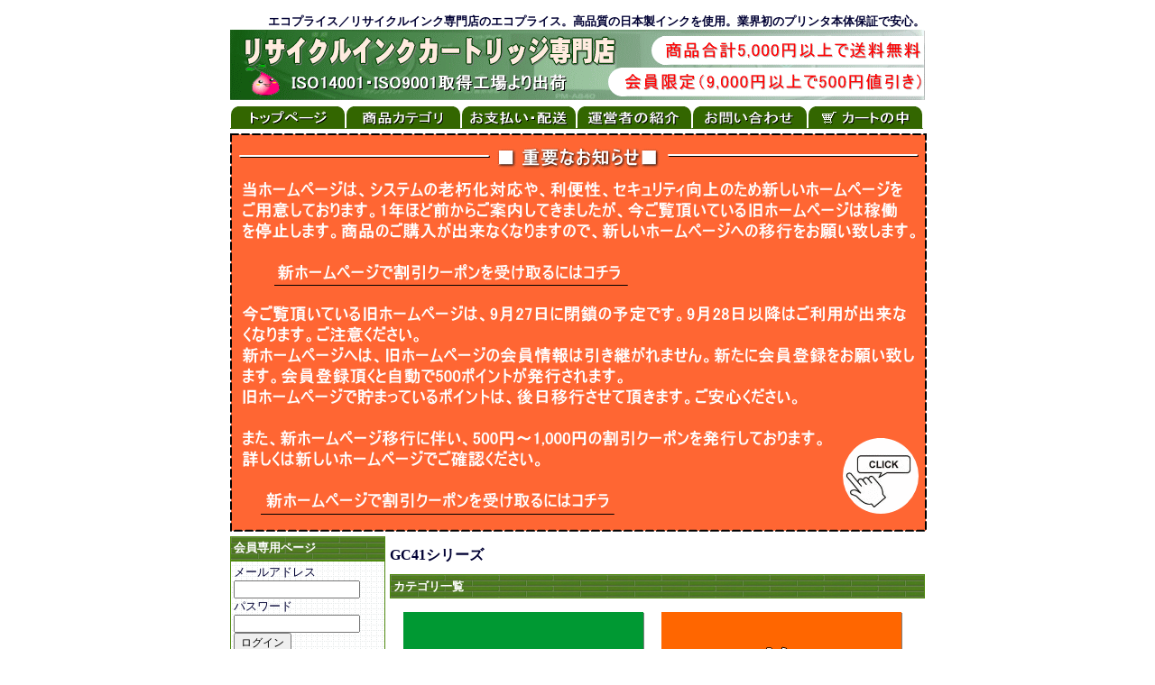

--- FILE ---
content_type: text/html
request_url: https://www.ecoprice.jp/253.html
body_size: 3113
content:
<!DOCTYPE HTML PUBLIC "-//W3C//DTD HTML 4.01 Transitional//EN"
"http://www.w3.org/TR/html4/loose.dtd">
<html>
<head>
<base href="https://www.ecoprice.jp/">
<meta http-equiv="Content-Type" content="text/html; charset=Shift_JIS">
<title>リコー（RICOH） ＞ GC41シリーズ2</title>
<meta name="description" content="">
<meta name="keywords" content="">
<meta http-equiv="Content-Style-Type" content="text/css">
<meta http-equiv="Content-Script-Type" content="text/javascript">
<link rel="stylesheet" type="text/css" href="nso_style.css">
<link rel="stylesheet" type="text/css" href="MCommon.css">


</head>
<body id="T2_1_body">
<div id="T2_1_frame">
<div id="T2_1_header">
<div class="T2_1_mod_margin">
<CENTER>
<TABLE width="770" cellpadding="0" cellspacing="0">
    <TR>
      <TD align="right">
                <p align="right"><STRONG><FONT size="-1">エコプライス／リサイクルインク専門店のエコプライス。高品質の日本製インクを使用。業界初のプリンタ本体保証で安心。</FONT></STRONG></TD>
    </TR>
    <TR>
      <TD align="center">
                <p align="left"><img src="./image/title.gif" align="bottom" width="770" height="80" border="0" alt="リサイクルインクカートリッジ専門店のエコプライス"></TD>
    </TR>
</TABLE>
</CENTER>
</div><div class="M3_1 T2_1_mod_margin"><a href="https://www.ecoprice.jp/index.html"><img src="image/tab-top.gif" alt="トップページ" border="0"></a><a href="https://www.ecoprice.jp/0.html"><img src="image/tab-katego.gif" alt="商品カテゴリ一覧" border="0"></a><a href="https://www.ecoprice.jp/paydeliveryguide.html"><img src="image/tab-osiharai.gif" alt="お支払い・配送" border="0"></a><a href="https://www.ecoprice.jp/ownerInformation.html"><img src="image/tab-uneisyano.gif" alt="店舗紹介" border="0"></a><a href="https://www.ecoprice.jp/support1.cgi"><img src="image/tab-otoiawase.gif" alt="お問い合わせ" border="0"></a><a href="https://www.ecoprice.jp/basket.cgi"><img src="image/tab-katono.gif" alt="カートの中" border="0"></a></div><div class="T_default_mod_margin">
<p align="center"><a href="https://www.ortem.jp/page/19"><img src="./image/ikouannai-ink.gif" align="bottom" width="772" height="442" border="0"></a></p>
</div>
</div>
<table id="T2_1_layout" cellpadding="0" cellspacing="5">
<tr>
<td id="T2_1_small">
<div class="M22_1_titleBar"> 会員専用ページ</div>
<div class="M22_1_content T2_1_mod_margin">
	<form name="form1" method="post" action="https://www.ecoprice.jp/memberpage.cgi">
		<div class="M22_1_font_headline">メールアドレス</div>
		<div>
			<input name="MailAddress" type="text" class="login_mail" maxLength="255">
		</div>
		<div class="M22_1_font_headline">パスワード</div>
		<div>
			<input name="PassWord" type="password" class="login_pass" maxLength="16">
		</div>
		<div>
			<input type="submit" name="Submit" value="ログイン">
		</div>
	</form>
	<div><a href="#" onClick="window.open('https://www.ecoprice.jp/password_forget1.cgi','nso_subwindow','width=680,height=640,scrollbars=yes,resizable=yes').focus();return false">パスワード紛失</a></div>
	<br>
	<div align="center"><a href="https://www.ecoprice.jp/register1.cgi">［新規会員登録］</a></div>
</div><div class="M6_1_titleBar"> 商品検索</div>
<div class="M6_1_content T2_1_mod_margin">
	<form name="form1" method="post" action="https://www.ecoprice.jp/goods_search.cgi">
		<div class="M6_1_font_headline">キーワード</div>
		<div><input type="text" maxLength="255" name="Keyword" class="M6_keyword"></div>

		<div><input type="submit" name="Submit" value="検索"></div>
	</form>
</div><div class="M4_1_titleBar">カートリッジ別に探す</div>
<div class="M4_1_content T_default_mod_margin">
	<ul class="Category_List">
		<li class="M4_1_first"><a href="https://www.ecoprice.jp/5.html">エプソン（EPSON）</a></li>
		<li class="M4_1_second"><a href="https://www.ecoprice.jp/139.html">IC54Mシリーズ</a></li>
		<li class="M4_1_second"><a href="https://www.ecoprice.jp/140.html">IC54Lシリーズ</a></li>
		<li class="M4_1_second"><a href="https://www.ecoprice.jp/284.html">IC95M/Lシリーズ</a></li>
		<li class="M4_1_second"><a href="https://www.ecoprice.jp/226.html">IC93Mシリーズ</a></li>
		<li class="M4_1_second"><a href="https://www.ecoprice.jp/227.html">IC93Lシリーズ</a></li>
		<li class="M4_1_second"><a href="https://www.ecoprice.jp/201.html">IC92Mシリーズ</a></li>
		<li class="M4_1_second"><a href="https://www.ecoprice.jp/200.html">IC92Lシリーズ</a></li>
		<li class="M4_1_second"><a href="https://www.ecoprice.jp/187.html">IC90Mシリーズ</a></li>
		<li class="M4_1_second"><a href="https://www.ecoprice.jp/190.html">IC90Lシリーズ</a></li>
		<li class="M4_1_second"><a href="https://www.ecoprice.jp/296.html">SC9-35シリーズ</a></li>
		<li class="M4_1_second"><a href="https://www.ecoprice.jp/297.html">SC9-70シリーズ</a></li>
		<li class="M4_1_second"><a href="https://www.ecoprice.jp/290.html">IB02Aシリーズ</a></li>
		<li class="M4_1_second"><a href="https://www.ecoprice.jp/291.html">IB02Bシリーズ</a></li>
		<li class="M4_1_second"><a href="https://www.ecoprice.jp/167.html">IC57シリーズ</a></li>
		<li class="M4_1_second"><a href="https://www.ecoprice.jp/181.html">IC58シリーズ</a></li>
		<li class="M4_1_second"><a href="https://www.ecoprice.jp/233.html">SC1-35シリーズ</a></li>
		<li class="M4_1_second"><a href="https://www.ecoprice.jp/234.html">SC1-70シリーズ</a></li>
		<li class="M4_1_second"><a href="https://www.ecoprice.jp/120.html">ICTM70シリーズ</a></li>
		<li class="M4_1_second"><a href="https://www.ecoprice.jp/143.html">IC40Aシリーズ</a></li>
		<li class="M4_1_second"><a href="https://www.ecoprice.jp/144.html">IC41Aシリーズ</a></li>
		<li class="M4_1_second"><a href="https://www.ecoprice.jp/132.html">IC38Aシリーズ</a></li>
		<li class="M4_1_second"><a href="https://www.ecoprice.jp/133.html">IC39Aシリーズ</a></li>
		<li class="M4_1_second"><a href="https://www.ecoprice.jp/141.html">IC24シリーズ</a></li>
		<li class="M4_1_second"><a href="https://www.ecoprice.jp/142.html">IC25シリーズ</a></li>
		<li class="M4_1_second"><a href="https://www.ecoprice.jp/319.html">RDH（リコーダー）シリーズ</a></li>
		<li class="M4_1_second"><a href="https://www.ecoprice.jp/243.html">MKA+HNAシリーズ</a></li>
		<li class="M4_1_second"><a href="https://www.ecoprice.jp/269.html">KUIシリーズ</a></li>
		<li class="M4_1_second"><a href="https://www.ecoprice.jp/270.html">ITHシリーズ</a></li>
		<li class="M4_1_second"><a href="https://www.ecoprice.jp/281.html">IC82シリーズ</a></li>
		<li class="M4_1_second"><a href="https://www.ecoprice.jp/193.html">IC80Lシリーズ</a></li>
		<li class="M4_1_second"><a href="https://www.ecoprice.jp/177.html">IC70Lシリーズ</a></li>
		<li class="M4_1_second"><a href="https://www.ecoprice.jp/259.html">IC74シリーズ</a></li>
		<li class="M4_1_second"><a href="https://www.ecoprice.jp/260.html">IC75シリーズ</a></li>
		<li class="M4_1_second"><a href="https://www.ecoprice.jp/261.html">IC76シリーズ</a></li>
		<li class="M4_1_second"><a href="https://www.ecoprice.jp/184.html">IC69シリーズ</a></li>
		<li class="M4_1_second"><a href="https://www.ecoprice.jp/156.html">IC61/65シリーズ</a></li>
		<li class="M4_1_second"><a href="https://www.ecoprice.jp/155.html">IC61/62シリーズ</a></li>
		<li class="M4_1_second"><a href="https://www.ecoprice.jp/149.html">IC59シリーズ</a></li>
		<li class="M4_1_second"><a href="https://www.ecoprice.jp/122.html">IC50シリーズ</a></li>
		<li class="M4_1_second"><a href="https://www.ecoprice.jp/121.html">IC47シリーズ</a></li>
		<li class="M4_1_second"><a href="https://www.ecoprice.jp/131.html">IC46シリーズ</a></li>
		<li class="M4_1_second"><a href="https://www.ecoprice.jp/164.html">IC42/31シリーズ</a></li>
		<li class="M4_1_second"><a href="https://www.ecoprice.jp/88.html">IC31シリーズ</a></li>
		<li class="M4_1_second"><a href="https://www.ecoprice.jp/101.html">IC32シリーズ</a></li>
		<li class="M4_1_second"><a href="https://www.ecoprice.jp/114.html">IC33シリーズ</a></li>
		<li class="M4_1_second"><a href="https://www.ecoprice.jp/115.html">IC35シリーズ</a></li>
		<li class="M4_1_second"><a href="https://www.ecoprice.jp/73.html">IC21シリーズ</a></li>
		<li class="M4_1_second"><a href="https://www.ecoprice.jp/80.html">IC22シリーズ</a></li>
		<li class="M4_1_second"><a href="https://www.ecoprice.jp/93.html">IC23シリーズ</a></li>
		<li class="M4_1_second"><a href="https://www.ecoprice.jp/65.html">IC1BK05/IC5CL05</a></li>
		<li class="M4_1_second"><a href="https://www.ecoprice.jp/68.html">IC1BK05/IC5CL06</a></li>
		<li class="M4_1_second"><a href="https://www.ecoprice.jp/108.html">IC02シリーズ</a></li>
		<li class="M4_1_second"><a href="https://www.ecoprice.jp/85.html">IC13シリーズ</a></li>
		<li class="M4_1_second"><a href="https://www.ecoprice.jp/113.html">MJIC7/PMIC1C</a></li>
		<li class="M4_1_first"><a href="https://www.ecoprice.jp/4.html">キヤノン（CANON）</a></li>
		<li class="M4_1_second"><a href="https://www.ecoprice.jp/211.html">PFI-107シリーズ</a></li>
		<li class="M4_1_second"><a href="https://www.ecoprice.jp/212.html">PFI-207シリーズ</a></li>
		<li class="M4_1_second"><a href="https://www.ecoprice.jp/246.html">PFI-102シリーズ</a></li>
		<li class="M4_1_second"><a href="https://www.ecoprice.jp/249.html">PFI-706シリーズ</a></li>
		<li class="M4_1_second"><a href="https://www.ecoprice.jp/138.html">BCI-1201シリーズ</a></li>
		<li class="M4_1_second"><a href="https://www.ecoprice.jp/303.html">BCI-381/380XL</a></li>
		<li class="M4_1_second"><a href="https://www.ecoprice.jp/208.html">BCI-371/370XL</a></li>
		<li class="M4_1_second"><a href="https://www.ecoprice.jp/178.html">BCI-351/350XL</a></li>
		<li class="M4_1_second"><a href="https://www.ecoprice.jp/153.html">BCI-326/325</a></li>
		<li class="M4_1_second"><a href="https://www.ecoprice.jp/134.html">BCI-321/320</a></li>
		<li class="M4_1_second"><a href="https://www.ecoprice.jp/116.html">BCI-7e/9BK</a></li>
		<li class="M4_1_second"><a href="https://www.ecoprice.jp/302.html">BC-345/346</a></li>
		<li class="M4_1_second"><a href="https://www.ecoprice.jp/179.html">BC-340/341</a></li>
		<li class="M4_1_second"><a href="https://www.ecoprice.jp/151.html">BC-310/311</a></li>
		<li class="M4_1_second"><a href="https://www.ecoprice.jp/145.html">BC-90/91</a></li>
		<li class="M4_1_second"><a href="https://www.ecoprice.jp/157.html">BC-70/71</a></li>
		<li class="M4_1_second"><a href="https://www.ecoprice.jp/150.html">BCI-19シリーズ</a></li>
		<li class="M4_1_second"><a href="https://www.ecoprice.jp/31.html">BCI-3eシリーズ</a></li>
		<li class="M4_1_second"><a href="https://www.ecoprice.jp/32.html">BCI-6シリーズ</a></li>
		<li class="M4_1_second"><a href="https://www.ecoprice.jp/53.html">BCI-24シリーズ</a></li>
		<li class="M4_1_first"><a href="https://www.ecoprice.jp/123.html">リコー（RICOH）</a></li>
		<li class="M4_1_second"><a href="https://www.ecoprice.jp/253.html">GC41シリーズ</a></li>
		<li class="M4_1_second"><a href="https://www.ecoprice.jp/254.html">GC41Hシリーズ</a></li>
		<li class="M4_1_second"><a href="https://www.ecoprice.jp/135.html">GC31シリーズ</a></li>
		<li class="M4_1_second"><a href="https://www.ecoprice.jp/136.html">GC31Hシリーズ</a></li>
		<li class="M4_1_second"><a href="https://www.ecoprice.jp/124.html">GC21シリーズ</a></li>
		<li class="M4_1_second"><a href="https://www.ecoprice.jp/125.html">GC21Hシリーズ</a></li>
		<li class="M4_1_second"><a href="https://www.ecoprice.jp/129.html">RC-12シリーズ</a></li>
		<li class="M4_1_second"><a href="https://www.ecoprice.jp/127.html">RC-01シリーズ</a></li>
		<li class="M4_1_second"><a href="https://www.ecoprice.jp/128.html">RC-11シリーズ</a></li>
		<li class="M4_1_second"><a href="https://www.ecoprice.jp/130.html">imagio MPカートリッジ C1500</a></li>
		<li class="M4_1_first"><a href="https://www.ecoprice.jp/117.html">ブラザー</a></li>
		<li class="M4_1_second"><a href="https://www.ecoprice.jp/268.html">LC213シリーズ</a></li>
		<li class="M4_1_second"><a href="https://www.ecoprice.jp/223.html">LC211シリーズ</a></li>
		<li class="M4_1_second"><a href="https://www.ecoprice.jp/312.html">LC119/LC115シリーズ</a></li>
		<li class="M4_1_second"><a href="https://www.ecoprice.jp/313.html">LC117/LC115シリーズ</a></li>
		<li class="M4_1_second"><a href="https://www.ecoprice.jp/197.html">LC113シリーズ</a></li>
		<li class="M4_1_second"><a href="https://www.ecoprice.jp/194.html">LC111シリーズ</a></li>
		<li class="M4_1_second"><a href="https://www.ecoprice.jp/180.html">LC12シリーズ</a></li>
		<li class="M4_1_second"><a href="https://www.ecoprice.jp/148.html">LC11/LC16シリーズ</a></li>
		<li class="M4_1_second"><a href="https://www.ecoprice.jp/137.html">LC10シリーズ</a></li>
		<li class="M4_1_second"><a href="https://www.ecoprice.jp/118.html">LC09シリーズ</a></li>
		<li class="M4_1_first"><a href="https://www.ecoprice.jp/146.html">HP</a></li>
		<li class="M4_1_second"><a href="https://www.ecoprice.jp/147.html">HP177シリーズ</a></li>
		<li class="M4_1_second"><a href="https://www.ecoprice.jp/154.html">HP110シリーズ</a></li>
		<li class="M4_1_second"><a href="https://www.ecoprice.jp/152.html">HP131/134/138シリーズ</a></li>
		<li class="M4_1_first"><a href="https://www.ecoprice.jp/158.html">EMシステムズ</a></li>
		<li class="M4_1_second"><a href="https://www.ecoprice.jp/289.html">ES15IC94シリーズ</a></li>
		<li class="M4_1_second"><a href="https://www.ecoprice.jp/160.html">NX1シリーズ</a></li>
		<li class="M4_1_second"><a href="https://www.ecoprice.jp/159.html">EMP5Lシリーズ</a></li>
		<li class="M4_1_second"><a href="https://www.ecoprice.jp/162.html">EMICTM70シリーズ</a></li>
		<li class="M4_1_second"><a href="https://www.ecoprice.jp/163.html">EMIC46シリーズ</a></li>
	</ul>
</div>
</td>
<td id="T2_1_main">
<div class="T2_1_mod_margin">
	<h1 class="M8_1_font_introduction">GC41シリーズ</h1>
	
</div><div class="T2_1_mod_margin">
<div class="M7_1_titleBar">カテゴリ一覧</div>
<div style="padding:10px">
<table class="M7_1_table" border="0" width="100%">
	<tr valign="top">
		<td width="50%">
			<table border="0" cellspacing="0" cellpadding="2">
				<tr>
					<td valign="top"><a href="255.html"><img alt="リサイクル品" src="goods_image/C255_T1.gif" border="0"></a> </td>
				</tr>
				<tr>
					<td valign="top"> <a href="255.html" class="M7_1_font_categoryName">リサイクル品</a> <br>
					<span class="M7_1_font_introduction"></span>  </td>
				</tr>
			</table>
		</td>		<td width="50%">
			<table border="0" cellspacing="0" cellpadding="2">
				<tr>
					<td valign="top"><a href="256.html"><img alt="互換品" src="goods_image/C256_T1.gif" border="0"></a> </td>
				</tr>
				<tr>
					<td valign="top"> <a href="256.html" class="M7_1_font_categoryName">互換品</a> <br>
					<span class="M7_1_font_introduction"></span>  </td>
				</tr>
			</table>
		</td>	</tr>
	<tr valign="top">

	</tr>
</table>
</div>
</div>
</td>
</tr>
</table>
<div id="T2_1_footer">
<div class="T_default_mod_margin">
<CENTER>
<TABLE width="770" cellpadding="3" cellspacing="0" background="image\titlebar_gar02.gif">
    <TR>
      <TD align="center"><B><FONT size="-1" color="#ffffff">Copyright(C) 2005 ecoprice. All Rights Reserved</FONT></B></TD>
    </TR>
</TABLE>
<FONT size="-1">当サイトの画像・文章などを無断でコピーまたは使用することはお断り致します。リサイクルインク専門店のエコプライス</FONT></CENTER>
</div>
</div>
</div>
</body>
</html>


--- FILE ---
content_type: text/css
request_url: https://www.ecoprice.jp/nso_style.css
body_size: 6494
content:

#T1_1_body{
	font-family: "ＭＳ Ｐゴシック", Osaka;
	font-size: small;
	color: #000033;
	background-color: White;
	background-image: none;
	margin: 10px 10px;
	text-align: center;
}
#T1_1_body a:link{
	color: #006699;
	text-decoration: underline;
}
#T1_1_body a:visited{
	color: #336699;
	text-decoration: underline;
}
#T1_1_body a:hover{
	color: #3366FF;
	text-decoration: underline;
}
#T1_1_body a:active{
	color: #3399FF;
	text-decoration: underline;
}
#T1_1_frame{
	width: 780px;
	margin-left: auto;
	margin-right: auto;
	padding: 0px;
	background-color: ;
	background-image: none;
	background-repeat: repeat;
	text-align: left;
}
#T1_1_layout{
	width: 100%;
}
#T1_1_small{
	width: 170px;
	vertical-align: top;
}
#T1_1_main{
	vertical-align: top;
}
#T1_1_sub{
	width: 10%;
	vertical-align: top;
}
#T1_1_header{
	padding: 5px 5px 0px 5px;
}
#T1_1_footer{
	padding: 0px 5px 5px 5px;
}
.T1_1_mod_margin{
	margin-bottom: 5px;
}

#T2_1_body{
	font-family: "ＭＳ Ｐゴシック", Osaka;
	font-size: small;
	color: #000033;
	background-color: White;
	background-image: none;
	margin: 10px 10px;
	text-align: center;
}
#T2_1_body a:link{
	color: #006699;
	text-decoration: underline;
}
#T2_1_body a:visited{
	color: #336699;
	text-decoration: underline;
}
#T2_1_body a:hover{
	color: #3366FF;
	text-decoration: underline;
}
#T2_1_body a:active{
	color: #3399FF;
	text-decoration: underline;
}
#T2_1_frame{
	width: 780px;
	margin-left: auto;
	margin-right: auto;
	padding: 0px;
	background-color: ;
	background-image: none;
	background-repeat: repeat;
	text-align: left;
}
#T2_1_layout{
	width: 100%;
}
#T2_1_small{
	width: 170px;
	vertical-align: top;
}
#T2_1_main{
	vertical-align: top;
}
#T2_1_sub{
	width: 10%;
	vertical-align: top;
}
#T2_1_header{
	padding: 5px 5px 0px 5px;
}
#T2_1_footer{
	padding: 0px 5px 5px 5px;
}
.T2_1_mod_margin{
	margin-bottom: 5px;
}

#T3_1_body{
	font-family: "ＭＳ Ｐゴシック", Osaka;
	font-size: small;
	color: #000033;
	background-color: White;
	background-image: none;
	margin: 10px 10px;
	text-align: center;
}
#T3_1_body a:link{
	color: #006699;
	text-decoration: underline;
}
#T3_1_body a:visited{
	color: #336699;
	text-decoration: underline;
}
#T3_1_body a:hover{
	color: #3366FF;
	text-decoration: underline;
}
#T3_1_body a:active{
	color: #3399FF;
	text-decoration: underline;
}
#T3_1_frame{
	width: 780px;
	margin-left: auto;
	margin-right: auto;
	padding: 0px;
	background-color: ;
	background-image: none;
	background-repeat: repeat;
	text-align: left;
}
#T3_1_layout{
	width: 100%;
}
#T3_1_small{
	width: 170px;
	vertical-align: top;
}
#T3_1_main{
	vertical-align: top;
}
#T3_1_sub{
	width: 10%;
	vertical-align: top;
}
#T3_1_header{
	padding: 5px 5px 0px 5px;
}
#T3_1_footer{
	padding: 0px 5px 5px 5px;
}
.T3_1_mod_margin{
	margin-bottom: 5px;
}

#T4_1_body{
	font-family: "ＭＳ Ｐゴシック", Osaka;
	font-size: small;
	color: #000033;
	background-color: White;
	background-image: none;
	margin: 10px 10px;
	text-align: center;
}
#T4_1_body a:link{
	color: #006699;
	text-decoration: underline;
}
#T4_1_body a:visited{
	color: #336699;
	text-decoration: underline;
}
#T4_1_body a:hover{
	color: #3366FF;
	text-decoration: underline;
}
#T4_1_body a:active{
	color: #3399FF;
	text-decoration: underline;
}
#T4_1_frame{
	width: 780px;
	margin-left: auto;
	margin-right: auto;
	padding: 0px;
	background-color: ;
	background-image: none;
	background-repeat: repeat;
	text-align: left;
}
#T4_1_layout{
	width: 100%;
}
#T4_1_small{
	width: 170px;
	vertical-align: top;
}
#T4_1_main{
	vertical-align: top;
}
#T4_1_sub{
	width: 10%;
	vertical-align: top;
}
#T4_1_header{
	padding: 5px 5px 0px 5px;
}
#T4_1_footer{
	padding: 0px 5px 5px 5px;
}
.T4_1_mod_margin{
	margin-bottom: 5px;
}

#T5_1_body{
	font-family: "ＭＳ Ｐゴシック", Osaka;
	font-size: small;
	color: #000033;
	background-color: White;
	background-image: none;
	margin: 10px 10px;
	text-align: center;
}
#T5_1_body a:link{
	color: #006699;
	text-decoration: underline;
}
#T5_1_body a:visited{
	color: #336699;
	text-decoration: underline;
}
#T5_1_body a:hover{
	color: #3366FF;
	text-decoration: underline;
}
#T5_1_body a:active{
	color: #3399FF;
	text-decoration: underline;
}
#T5_1_frame{
	width: 780px;
	margin-left: auto;
	margin-right: auto;
	padding: 0px;
	background-color: ;
	background-image: none;
	background-repeat: repeat;
	text-align: left;
}
#T5_1_layout{
	width: 100%;
}
#T5_1_small{
	width: 170px;
	vertical-align: top;
}
#T5_1_main{
	vertical-align: top;
}
#T5_1_sub{
	width: 10%;
	vertical-align: top;
}
#T5_1_header{
	padding: 5px 5px 0px 5px;
}
#T5_1_footer{
	padding: 0px 5px 5px 5px;
}
.T5_1_mod_margin{
	margin-bottom: 5px;
}

#T6_1_body{
	font-family: "ＭＳ Ｐゴシック", Osaka;
	font-size: small;
	color: #000033;
	background-color: White;
	background-image: none;
	margin: 10px 10px;
	text-align: center;
}
#T6_1_body a:link{
	color: #006699;
	text-decoration: underline;
}
#T6_1_body a:visited{
	color: #336699;
	text-decoration: underline;
}
#T6_1_body a:hover{
	color: #3366FF;
	text-decoration: underline;
}
#T6_1_body a:active{
	color: #3399FF;
	text-decoration: underline;
}
#T6_1_frame{
	width: 780px;
	margin-left: auto;
	margin-right: auto;
	padding: 0px;
	background-color: ;
	background-image: none;
	background-repeat: repeat;
	text-align: left;
}
#T6_1_layout{
	width: 100%;
}
#T6_1_small{
	width: 170px;
	vertical-align: top;
}
#T6_1_main{
	vertical-align: top;
}
#T6_1_sub{
	width: 10%;
	vertical-align: top;
}
#T6_1_header{
	padding: 5px 5px 0px 5px;
}
#T6_1_footer{
	padding: 0px 5px 5px 5px;
}
.T6_1_mod_margin{
	margin-bottom: 5px;
}

#T7_1_body{
	font-family: "ＭＳ Ｐゴシック", Osaka;
	font-size: small;
	color: #000033;
	background-color: White;
	background-image: none;
	margin: 10px 10px;
	text-align: center;
}
#T7_1_body a:link{
	color: #006699;
	text-decoration: underline;
}
#T7_1_body a:visited{
	color: #336699;
	text-decoration: underline;
}
#T7_1_body a:hover{
	color: #3366FF;
	text-decoration: underline;
}
#T7_1_body a:active{
	color: #3399FF;
	text-decoration: underline;
}
#T7_1_frame{
	width: 780px;
	margin-left: auto;
	margin-right: auto;
	padding: 0px;
	background-color: ;
	background-image: none;
	background-repeat: repeat;
	text-align: left;
}
#T7_1_layout{
	width: 100%;
}
#T7_1_small{
	width: 170px;
	vertical-align: top;
}
#T7_1_main{
	vertical-align: top;
}
#T7_1_sub{
	width: 10%;
	vertical-align: top;
}
#T7_1_header{
	padding: 5px 5px 0px 5px;
}
#T7_1_footer{
	padding: 0px 5px 5px 5px;
}
.T7_1_mod_margin{
	margin-bottom: 5px;
}

#T8_1_body{
	font-family: "ＭＳ Ｐゴシック", Osaka;
	font-size: small;
	color: #000033;
	background-color: White;
	background-image: none;
	margin: 10px 10px;
	text-align: center;
}
#T8_1_body a:link{
	color: #006699;
	text-decoration: underline;
}
#T8_1_body a:visited{
	color: #336699;
	text-decoration: underline;
}
#T8_1_body a:hover{
	color: #3366FF;
	text-decoration: underline;
}
#T8_1_body a:active{
	color: #3399FF;
	text-decoration: underline;
}
#T8_1_frame{
	width: 780px;
	margin-left: auto;
	margin-right: auto;
	padding: 0px;
	background-color: ;
	background-image: none;
	background-repeat: repeat;
	text-align: left;
}
#T8_1_layout{
	width: 100%;
}
#T8_1_small{
	width: 170px;
	vertical-align: top;
}
#T8_1_main{
	vertical-align: top;
}
#T8_1_sub{
	width: 10%;
	vertical-align: top;
}
#T8_1_header{
	padding: 5px 5px 0px 5px;
}
#T8_1_footer{
	padding: 0px 5px 5px 5px;
}
.T8_1_mod_margin{
	margin-bottom: 5px;
}

#T9_1_body{
	font-family: "ＭＳ Ｐゴシック", Osaka;
	font-size: small;
	color: #000033;
	background-color: White;
	background-image: none;
	margin: 10px 10px;
	text-align: center;
}
#T9_1_body a:link{
	color: #006699;
	text-decoration: underline;
}
#T9_1_body a:visited{
	color: #336699;
	text-decoration: underline;
}
#T9_1_body a:hover{
	color: #3366FF;
	text-decoration: underline;
}
#T9_1_body a:active{
	color: #3399FF;
	text-decoration: underline;
}
#T9_1_frame{
	width: 780px;
	margin-left: auto;
	margin-right: auto;
	padding: 0px;
	background-color: ;
	background-image: none;
	background-repeat: repeat;
	text-align: left;
}
#T9_1_layout{
	width: 100%;
}
#T9_1_small{
	width: 5px;
	vertical-align: top;
}
#T9_1_main{
	vertical-align: top;
}
#T9_1_sub{
	width: 10%;
	vertical-align: top;
}
#T9_1_header{
	padding: 5px 5px 0px 5px;
}
#T9_1_footer{
	padding: 0px 5px 5px 5px;
}
.T9_1_mod_margin{
	margin-bottom: 5px;
}

#T9_5_body{
	font-family: "ＭＳ Ｐゴシック", Osaka;
	font-size: small;
	color: Black;
	background-color: White;
	background-image: none;
	margin: 10px 0px;
	text-align: center;
}
#T9_5_body a:link{
	color: Blue;
	text-decoration: underline;
}
#T9_5_body a:visited{
	color: Purple;
	text-decoration: underline;
}
#T9_5_body a:hover{
	color: #0080FF;
	text-decoration: underline;
}
#T9_5_body a:active{
	color: Aqua;
	text-decoration: underline;
}
#T9_5_frame{
	width: 820px;
	margin-left: auto;
	margin-right: auto;
	padding: 0px;
	background-color: ;
	background-image: none;
	background-repeat: repeat;
	text-align: left;
}
#T9_5_layout{
	width: 100%;
}
#T9_5_small{
	width: 0px;
	vertical-align: top;
}
#T9_5_main{
	vertical-align: top;
}
#T9_5_sub{
	width: 10%;
	vertical-align: top;
}
#T9_5_header{
	padding: 5px 5px 0px 5px;
}
#T9_5_footer{
	padding: 0px 5px 5px 5px;
}
.T9_5_mod_margin{
	margin-bottom: 5px;
}

#T9_26_body{
	font-family: "ＭＳ Ｐゴシック", Osaka;
	font-size: small;
	color: ;
	background-color: ;
	background-image: none;
	margin: 10px 10px;
	text-align: center;
}
#T9_26_body a:link{
	color: ;
	text-decoration: underline;
}
#T9_26_body a:visited{
	color: ;
	text-decoration: underline;
}
#T9_26_body a:hover{
	color: ;
	text-decoration: underline;
}
#T9_26_body a:active{
	color: ;
	text-decoration: underline;
}
#T9_26_frame{
	width: 780px;
	margin-left: auto;
	margin-right: auto;
	padding: 0px;
	background-color: ;
	background-image: none;
	background-repeat: repeat;
	text-align: left;
}
#T9_26_layout{
	width: 100%;
}
#T9_26_small{
	width: 170px;
	vertical-align: top;
}
#T9_26_main{
	vertical-align: top;
}
#T9_26_sub{
	width: 10%;
	vertical-align: top;
}
#T9_26_header{
	padding: 5px 5px 0px 5px;
}
#T9_26_footer{
	padding: 0px 5px 5px 5px;
}
.T9_26_mod_margin{
	margin-bottom: 5px;
}

#T9_10_body{
	font-family: "ＭＳ Ｐゴシック", Osaka;
	font-size: small;
	color: Black;
	background-color: White;
	background-image: none;
	margin: 10px 10px;
	text-align: center;
}
#T9_10_body a:link{
	color: Blue;
	text-decoration: underline;
}
#T9_10_body a:visited{
	color: Purple;
	text-decoration: underline;
}
#T9_10_body a:hover{
	color: #0080FF;
	text-decoration: underline;
}
#T9_10_body a:active{
	color: Aqua;
	text-decoration: underline;
}
#T9_10_frame{
	width: 780px;
	margin-left: auto;
	margin-right: auto;
	padding: 0px;
	background-color: ;
	background-image: none;
	background-repeat: repeat;
	text-align: left;
}
#T9_10_layout{
	width: 100%;
}
#T9_10_small{
	width: 0px;
	vertical-align: top;
}
#T9_10_main{
	vertical-align: top;
}
#T9_10_sub{
	width: 10%;
	vertical-align: top;
}
#T9_10_header{
	padding: 5px 5px 0px 5px;
}
#T9_10_footer{
	padding: 0px 5px 5px 5px;
}
.T9_10_mod_margin{
	margin-bottom: 5px;
}

#T9_9_body{
	font-family: "ＭＳ Ｐゴシック", Osaka;
	font-size: small;
	color: Black;
	background-color: White;
	background-image: none;
	margin: 10px 10px;
	text-align: center;
}
#T9_9_body a:link{
	color: Blue;
	text-decoration: underline;
}
#T9_9_body a:visited{
	color: Purple;
	text-decoration: underline;
}
#T9_9_body a:hover{
	color: #0080FF;
	text-decoration: underline;
}
#T9_9_body a:active{
	color: Aqua;
	text-decoration: underline;
}
#T9_9_frame{
	width: 780px;
	margin-left: auto;
	margin-right: auto;
	padding: 0px;
	background-color: ;
	background-image: none;
	background-repeat: repeat;
	text-align: left;
}
#T9_9_layout{
	width: 100%;
}
#T9_9_small{
	width: 170px;
	vertical-align: top;
}
#T9_9_main{
	vertical-align: top;
}
#T9_9_sub{
	width: 10%;
	vertical-align: top;
}
#T9_9_header{
	padding: 5px 5px 0px 5px;
}
#T9_9_footer{
	padding: 0px 5px 5px 5px;
}
.T9_9_mod_margin{
	margin-bottom: 5px;
}

#T9_12_body{
	font-family: "ＭＳ Ｐゴシック", Osaka;
	font-size: small;
	color: Black;
	background-color: White;
	background-image: none;
	margin: 10px 10px;
	text-align: center;
}
#T9_12_body a:link{
	color: Blue;
	text-decoration: underline;
}
#T9_12_body a:visited{
	color: Purple;
	text-decoration: underline;
}
#T9_12_body a:hover{
	color: #0080FF;
	text-decoration: underline;
}
#T9_12_body a:active{
	color: Aqua;
	text-decoration: underline;
}
#T9_12_frame{
	width: 780px;
	margin-left: auto;
	margin-right: auto;
	padding: 0px;
	background-color: ;
	background-image: none;
	background-repeat: repeat;
	text-align: left;
}
#T9_12_layout{
	width: 100%;
}
#T9_12_small{
	width: 170px;
	vertical-align: top;
}
#T9_12_main{
	vertical-align: top;
}
#T9_12_sub{
	width: 10%;
	vertical-align: top;
}
#T9_12_header{
	padding: 5px 5px 0px 5px;
}
#T9_12_footer{
	padding: 0px 5px 5px 5px;
}
.T9_12_mod_margin{
	margin-bottom: 5px;
}

#T9_13_body{
	font-family: "ＭＳ Ｐゴシック", Osaka;
	font-size: small;
	color: Black;
	background-color: White;
	background-image: none;
	margin: 10px 10px;
	text-align: center;
}
#T9_13_body a:link{
	color: Blue;
	text-decoration: underline;
}
#T9_13_body a:visited{
	color: Purple;
	text-decoration: underline;
}
#T9_13_body a:hover{
	color: #0080FF;
	text-decoration: underline;
}
#T9_13_body a:active{
	color: Aqua;
	text-decoration: underline;
}
#T9_13_frame{
	width: 780px;
	margin-left: auto;
	margin-right: auto;
	padding: 0px;
	background-color: ;
	background-image: none;
	background-repeat: repeat;
	text-align: left;
}
#T9_13_layout{
	width: 100%;
}
#T9_13_small{
	width: 170px;
	vertical-align: top;
}
#T9_13_main{
	vertical-align: top;
}
#T9_13_sub{
	width: 10%;
	vertical-align: top;
}
#T9_13_header{
	padding: 5px 5px 0px 5px;
}
#T9_13_footer{
	padding: 0px 5px 5px 5px;
}
.T9_13_mod_margin{
	margin-bottom: 5px;
}

#T9_14_body{
	font-family: "ＭＳ Ｐゴシック", Osaka;
	font-size: small;
	color: Black;
	background-color: White;
	background-image: none;
	margin: 10px 10px;
	text-align: center;
}
#T9_14_body a:link{
	color: Blue;
	text-decoration: underline;
}
#T9_14_body a:visited{
	color: Purple;
	text-decoration: underline;
}
#T9_14_body a:hover{
	color: #0080FF;
	text-decoration: underline;
}
#T9_14_body a:active{
	color: Aqua;
	text-decoration: underline;
}
#T9_14_frame{
	width: 780px;
	margin-left: auto;
	margin-right: auto;
	padding: 0px;
	background-color: ;
	background-image: none;
	background-repeat: repeat;
	text-align: left;
}
#T9_14_layout{
	width: 100%;
}
#T9_14_small{
	width: 170px;
	vertical-align: top;
}
#T9_14_main{
	vertical-align: top;
}
#T9_14_sub{
	width: 10%;
	vertical-align: top;
}
#T9_14_header{
	padding: 5px 5px 0px 5px;
}
#T9_14_footer{
	padding: 0px 5px 5px 5px;
}
.T9_14_mod_margin{
	margin-bottom: 5px;
}

#T9_15_body{
	font-family: "ＭＳ Ｐゴシック", Osaka;
	font-size: small;
	color: Black;
	background-color: White;
	background-image: none;
	margin: 10px 10px;
	text-align: center;
}
#T9_15_body a:link{
	color: Blue;
	text-decoration: underline;
}
#T9_15_body a:visited{
	color: Purple;
	text-decoration: underline;
}
#T9_15_body a:hover{
	color: #0080FF;
	text-decoration: underline;
}
#T9_15_body a:active{
	color: Aqua;
	text-decoration: underline;
}
#T9_15_frame{
	width: 780px;
	margin-left: auto;
	margin-right: auto;
	padding: 0px;
	background-color: ;
	background-image: none;
	background-repeat: repeat;
	text-align: left;
}
#T9_15_layout{
	width: 100%;
}
#T9_15_small{
	width: 170px;
	vertical-align: top;
}
#T9_15_main{
	vertical-align: top;
}
#T9_15_sub{
	width: 10%;
	vertical-align: top;
}
#T9_15_header{
	padding: 5px 5px 0px 5px;
}
#T9_15_footer{
	padding: 0px 5px 5px 5px;
}
.T9_15_mod_margin{
	margin-bottom: 5px;
}

#T9_16_body{
	font-family: "ＭＳ Ｐゴシック", Osaka;
	font-size: small;
	color: Black;
	background-color: White;
	background-image: none;
	margin: 10px 10px;
	text-align: center;
}
#T9_16_body a:link{
	color: Blue;
	text-decoration: underline;
}
#T9_16_body a:visited{
	color: Purple;
	text-decoration: underline;
}
#T9_16_body a:hover{
	color: #0080FF;
	text-decoration: underline;
}
#T9_16_body a:active{
	color: Aqua;
	text-decoration: underline;
}
#T9_16_frame{
	width: 780px;
	margin-left: auto;
	margin-right: auto;
	padding: 0px;
	background-color: ;
	background-image: none;
	background-repeat: repeat;
	text-align: left;
}
#T9_16_layout{
	width: 100%;
}
#T9_16_small{
	width: 170px;
	vertical-align: top;
}
#T9_16_main{
	vertical-align: top;
}
#T9_16_sub{
	width: 10%;
	vertical-align: top;
}
#T9_16_header{
	padding: 5px 5px 0px 5px;
}
#T9_16_footer{
	padding: 0px 5px 5px 5px;
}
.T9_16_mod_margin{
	margin-bottom: 5px;
}

#T9_17_body{
	font-family: "ＭＳ Ｐゴシック", Osaka;
	font-size: small;
	color: Black;
	background-color: White;
	background-image: none;
	margin: 10px 10px;
	text-align: center;
}
#T9_17_body a:link{
	color: Blue;
	text-decoration: underline;
}
#T9_17_body a:visited{
	color: Purple;
	text-decoration: underline;
}
#T9_17_body a:hover{
	color: #0080FF;
	text-decoration: underline;
}
#T9_17_body a:active{
	color: Aqua;
	text-decoration: underline;
}
#T9_17_frame{
	width: 780px;
	margin-left: auto;
	margin-right: auto;
	padding: 0px;
	background-color: ;
	background-image: none;
	background-repeat: repeat;
	text-align: left;
}
#T9_17_layout{
	width: 100%;
}
#T9_17_small{
	width: 170px;
	vertical-align: top;
}
#T9_17_main{
	vertical-align: top;
}
#T9_17_sub{
	width: 10%;
	vertical-align: top;
}
#T9_17_header{
	padding: 5px 5px 0px 5px;
}
#T9_17_footer{
	padding: 0px 5px 5px 5px;
}
.T9_17_mod_margin{
	margin-bottom: 5px;
}

#T9_18_body{
	font-family: "ＭＳ Ｐゴシック", Osaka;
	font-size: small;
	color: Black;
	background-color: White;
	background-image: none;
	margin: 10px 10px;
	text-align: center;
}
#T9_18_body a:link{
	color: Blue;
	text-decoration: underline;
}
#T9_18_body a:visited{
	color: Purple;
	text-decoration: underline;
}
#T9_18_body a:hover{
	color: #0080FF;
	text-decoration: underline;
}
#T9_18_body a:active{
	color: Aqua;
	text-decoration: underline;
}
#T9_18_frame{
	width: 780px;
	margin-left: auto;
	margin-right: auto;
	padding: 0px;
	background-color: ;
	background-image: none;
	background-repeat: repeat;
	text-align: left;
}
#T9_18_layout{
	width: 100%;
}
#T9_18_small{
	width: 170px;
	vertical-align: top;
}
#T9_18_main{
	vertical-align: top;
}
#T9_18_sub{
	width: 10%;
	vertical-align: top;
}
#T9_18_header{
	padding: 5px 5px 0px 5px;
}
#T9_18_footer{
	padding: 0px 5px 5px 5px;
}
.T9_18_mod_margin{
	margin-bottom: 5px;
}

#T9_19_body{
	font-family: "ＭＳ Ｐゴシック", Osaka;
	font-size: small;
	color: Black;
	background-color: White;
	background-image: none;
	margin: 10px 10px;
	text-align: center;
}
#T9_19_body a:link{
	color: Blue;
	text-decoration: underline;
}
#T9_19_body a:visited{
	color: Purple;
	text-decoration: underline;
}
#T9_19_body a:hover{
	color: #0080FF;
	text-decoration: underline;
}
#T9_19_body a:active{
	color: Aqua;
	text-decoration: underline;
}
#T9_19_frame{
	width: 780px;
	margin-left: auto;
	margin-right: auto;
	padding: 0px;
	background-color: ;
	background-image: none;
	background-repeat: repeat;
	text-align: left;
}
#T9_19_layout{
	width: 100%;
}
#T9_19_small{
	width: 170px;
	vertical-align: top;
}
#T9_19_main{
	vertical-align: top;
}
#T9_19_sub{
	width: 10%;
	vertical-align: top;
}
#T9_19_header{
	padding: 5px 5px 0px 5px;
}
#T9_19_footer{
	padding: 0px 5px 5px 5px;
}
.T9_19_mod_margin{
	margin-bottom: 5px;
}

#T9_20_body{
	font-family: "ＭＳ Ｐゴシック", Osaka;
	font-size: small;
	color: Black;
	background-color: White;
	background-image: none;
	margin: 10px 10px;
	text-align: center;
}
#T9_20_body a:link{
	color: Blue;
	text-decoration: underline;
}
#T9_20_body a:visited{
	color: Purple;
	text-decoration: underline;
}
#T9_20_body a:hover{
	color: #0080FF;
	text-decoration: underline;
}
#T9_20_body a:active{
	color: Aqua;
	text-decoration: underline;
}
#T9_20_frame{
	width: 780px;
	margin-left: auto;
	margin-right: auto;
	padding: 0px;
	background-color: ;
	background-image: none;
	background-repeat: repeat;
	text-align: left;
}
#T9_20_layout{
	width: 100%;
}
#T9_20_small{
	width: 170px;
	vertical-align: top;
}
#T9_20_main{
	vertical-align: top;
}
#T9_20_sub{
	width: 10%;
	vertical-align: top;
}
#T9_20_header{
	padding: 5px 5px 0px 5px;
}
#T9_20_footer{
	padding: 0px 5px 5px 5px;
}
.T9_20_mod_margin{
	margin-bottom: 5px;
}

#T9_21_body{
	font-family: "ＭＳ Ｐゴシック", Osaka;
	font-size: small;
	color: Black;
	background-color: White;
	background-image: none;
	margin: 10px 10px;
	text-align: center;
}
#T9_21_body a:link{
	color: Blue;
	text-decoration: underline;
}
#T9_21_body a:visited{
	color: Purple;
	text-decoration: underline;
}
#T9_21_body a:hover{
	color: #0080FF;
	text-decoration: underline;
}
#T9_21_body a:active{
	color: Aqua;
	text-decoration: underline;
}
#T9_21_frame{
	width: 780px;
	margin-left: auto;
	margin-right: auto;
	padding: 0px;
	background-color: ;
	background-image: none;
	background-repeat: repeat;
	text-align: left;
}
#T9_21_layout{
	width: 100%;
}
#T9_21_small{
	width: 170px;
	vertical-align: top;
}
#T9_21_main{
	vertical-align: top;
}
#T9_21_sub{
	width: 10%;
	vertical-align: top;
}
#T9_21_header{
	padding: 5px 5px 0px 5px;
}
#T9_21_footer{
	padding: 0px 5px 5px 5px;
}
.T9_21_mod_margin{
	margin-bottom: 5px;
}

#T9_22_body{
	font-family: "ＭＳ Ｐゴシック", Osaka;
	font-size: small;
	color: ;
	background-color: ;
	background-image: none;
	margin: 10px 10px;
	text-align: center;
}
#T9_22_body a:link{
	color: ;
	text-decoration: underline;
}
#T9_22_body a:visited{
	color: ;
	text-decoration: underline;
}
#T9_22_body a:hover{
	color: ;
	text-decoration: underline;
}
#T9_22_body a:active{
	color: ;
	text-decoration: underline;
}
#T9_22_frame{
	width: 780px;
	margin-left: auto;
	margin-right: auto;
	padding: 0px;
	background-color: ;
	background-image: none;
	background-repeat: repeat;
	text-align: left;
}
#T9_22_layout{
	width: 100%;
}
#T9_22_small{
	width: 170px;
	vertical-align: top;
}
#T9_22_main{
	vertical-align: top;
}
#T9_22_sub{
	width: 10%;
	vertical-align: top;
}
#T9_22_header{
	padding: 5px 5px 0px 5px;
}
#T9_22_footer{
	padding: 0px 5px 5px 5px;
}
.T9_22_mod_margin{
	margin-bottom: 5px;
}

#T9_28_body{
	font-family: "ＭＳ Ｐゴシック", Osaka;
	font-size: small;
	color: ;
	background-color: ;
	background-image: none;
	margin: 10px 10px;
	text-align: center;
}
#T9_28_body a:link{
	color: ;
	text-decoration: underline;
}
#T9_28_body a:visited{
	color: ;
	text-decoration: underline;
}
#T9_28_body a:hover{
	color: ;
	text-decoration: underline;
}
#T9_28_body a:active{
	color: ;
	text-decoration: underline;
}
#T9_28_frame{
	width: 780px;
	margin-left: auto;
	margin-right: auto;
	padding: 0px;
	background-color: ;
	background-image: none;
	background-repeat: repeat;
	text-align: left;
}
#T9_28_layout{
	width: 100%;
}
#T9_28_small{
	width: 170px;
	vertical-align: top;
}
#T9_28_main{
	vertical-align: top;
}
#T9_28_sub{
	width: 10%;
	vertical-align: top;
}
#T9_28_header{
	padding: 5px 5px 0px 5px;
}
#T9_28_footer{
	padding: 0px 5px 5px 5px;
}
.T9_28_mod_margin{
	margin-bottom: 5px;
}

#T9_6_body{
	font-family: "ＭＳ Ｐゴシック", Osaka;
	font-size: small;
	color: Black;
	background-color: White;
	background-image: none;
	margin: 10px 10px;
	text-align: center;
}
#T9_6_body a:link{
	color: Blue;
	text-decoration: underline;
}
#T9_6_body a:visited{
	color: Purple;
	text-decoration: underline;
}
#T9_6_body a:hover{
	color: #0080FF;
	text-decoration: underline;
}
#T9_6_body a:active{
	color: Aqua;
	text-decoration: underline;
}
#T9_6_frame{
	width: 780px;
	margin-left: auto;
	margin-right: auto;
	padding: 0px;
	background-color: ;
	background-image: none;
	background-repeat: repeat;
	text-align: left;
}
#T9_6_layout{
	width: 100%;
}
#T9_6_small{
	width: 170px;
	vertical-align: top;
}
#T9_6_main{
	vertical-align: top;
}
#T9_6_sub{
	width: 10%;
	vertical-align: top;
}
#T9_6_header{
	padding: 5px 5px 0px 5px;
}
#T9_6_footer{
	padding: 0px 5px 5px 5px;
}
.T9_6_mod_margin{
	margin-bottom: 5px;
}

#T9_7_body{
	font-family: "ＭＳ Ｐゴシック", Osaka;
	font-size: small;
	color: Black;
	background-color: White;
	background-image: none;
	margin: 10px 10px;
	text-align: center;
}
#T9_7_body a:link{
	color: Blue;
	text-decoration: underline;
}
#T9_7_body a:visited{
	color: Purple;
	text-decoration: underline;
}
#T9_7_body a:hover{
	color: #0080FF;
	text-decoration: underline;
}
#T9_7_body a:active{
	color: Aqua;
	text-decoration: underline;
}
#T9_7_frame{
	width: 780px;
	margin-left: auto;
	margin-right: auto;
	padding: 0px;
	background-color: ;
	background-image: none;
	background-repeat: repeat;
	text-align: left;
}
#T9_7_layout{
	width: 100%;
}
#T9_7_small{
	width: 170px;
	vertical-align: top;
}
#T9_7_main{
	vertical-align: top;
}
#T9_7_sub{
	width: 10%;
	vertical-align: top;
}
#T9_7_header{
	padding: 5px 5px 0px 5px;
}
#T9_7_footer{
	padding: 0px 5px 5px 5px;
}
.T9_7_mod_margin{
	margin-bottom: 5px;
}

#T9_8_body{
	font-family: "ＭＳ Ｐゴシック", Osaka;
	font-size: small;
	color: Black;
	background-color: White;
	background-image: none;
	margin: 10px 10px;
	text-align: center;
}
#T9_8_body a:link{
	color: Blue;
	text-decoration: underline;
}
#T9_8_body a:visited{
	color: Purple;
	text-decoration: underline;
}
#T9_8_body a:hover{
	color: #0080FF;
	text-decoration: underline;
}
#T9_8_body a:active{
	color: Aqua;
	text-decoration: underline;
}
#T9_8_frame{
	width: 780px;
	margin-left: auto;
	margin-right: auto;
	padding: 0px;
	background-color: ;
	background-image: none;
	background-repeat: repeat;
	text-align: left;
}
#T9_8_layout{
	width: 100%;
}
#T9_8_small{
	width: 170px;
	vertical-align: top;
}
#T9_8_main{
	vertical-align: top;
}
#T9_8_sub{
	width: 10%;
	vertical-align: top;
}
#T9_8_header{
	padding: 5px 5px 0px 5px;
}
#T9_8_footer{
	padding: 0px 5px 5px 5px;
}
.T9_8_mod_margin{
	margin-bottom: 5px;
}

#T9_23_body{
	font-family: "ＭＳ Ｐゴシック", Osaka;
	font-size: small;
	color: ;
	background-color: ;
	background-image: none;
	margin: 10px 10px;
	text-align: center;
}
#T9_23_body a:link{
	color: ;
	text-decoration: underline;
}
#T9_23_body a:visited{
	color: ;
	text-decoration: underline;
}
#T9_23_body a:hover{
	color: ;
	text-decoration: underline;
}
#T9_23_body a:active{
	color: ;
	text-decoration: underline;
}
#T9_23_frame{
	width: 780px;
	margin-left: auto;
	margin-right: auto;
	padding: 0px;
	background-color: ;
	background-image: none;
	background-repeat: repeat;
	text-align: left;
}
#T9_23_layout{
	width: 100%;
}
#T9_23_small{
	width: 170px;
	vertical-align: top;
}
#T9_23_main{
	vertical-align: top;
}
#T9_23_sub{
	width: 10%;
	vertical-align: top;
}
#T9_23_header{
	padding: 5px 5px 0px 5px;
}
#T9_23_footer{
	padding: 0px 5px 5px 5px;
}
.T9_23_mod_margin{
	margin-bottom: 5px;
}

#T9_24_body{
	font-family: "ＭＳ Ｐゴシック", Osaka;
	font-size: small;
	color: ;
	background-color: ;
	background-image: none;
	margin: 10px 10px;
	text-align: center;
}
#T9_24_body a:link{
	color: ;
	text-decoration: underline;
}
#T9_24_body a:visited{
	color: ;
	text-decoration: underline;
}
#T9_24_body a:hover{
	color: ;
	text-decoration: underline;
}
#T9_24_body a:active{
	color: ;
	text-decoration: underline;
}
#T9_24_frame{
	width: 780px;
	margin-left: auto;
	margin-right: auto;
	padding: 0px;
	background-color: ;
	background-image: none;
	background-repeat: repeat;
	text-align: left;
}
#T9_24_layout{
	width: 100%;
}
#T9_24_small{
	width: 170px;
	vertical-align: top;
}
#T9_24_main{
	vertical-align: top;
}
#T9_24_sub{
	width: 10%;
	vertical-align: top;
}
#T9_24_header{
	padding: 5px 5px 0px 5px;
}
#T9_24_footer{
	padding: 0px 5px 5px 5px;
}
.T9_24_mod_margin{
	margin-bottom: 5px;
}

#T9_25_body{
	font-family: "ＭＳ Ｐゴシック", Osaka;
	font-size: small;
	color: ;
	background-color: ;
	background-image: none;
	margin: 10px 10px;
	text-align: center;
}
#T9_25_body a:link{
	color: ;
	text-decoration: underline;
}
#T9_25_body a:visited{
	color: ;
	text-decoration: underline;
}
#T9_25_body a:hover{
	color: ;
	text-decoration: underline;
}
#T9_25_body a:active{
	color: ;
	text-decoration: underline;
}
#T9_25_frame{
	width: 780px;
	margin-left: auto;
	margin-right: auto;
	padding: 0px;
	background-color: ;
	background-image: none;
	background-repeat: repeat;
	text-align: left;
}
#T9_25_layout{
	width: 100%;
}
#T9_25_small{
	width: 170px;
	vertical-align: top;
}
#T9_25_main{
	vertical-align: top;
}
#T9_25_sub{
	width: 10%;
	vertical-align: top;
}
#T9_25_header{
	padding: 5px 5px 0px 5px;
}
#T9_25_footer{
	padding: 0px 5px 5px 5px;
}
.T9_25_mod_margin{
	margin-bottom: 5px;
}

#T9_27_body{
	font-family: "ＭＳ Ｐゴシック", Osaka;
	font-size: small;
	color: ;
	background-color: ;
	background-image: none;
	margin: 10px 10px;
	text-align: center;
}
#T9_27_body a:link{
	color: ;
	text-decoration: underline;
}
#T9_27_body a:visited{
	color: ;
	text-decoration: underline;
}
#T9_27_body a:hover{
	color: ;
	text-decoration: underline;
}
#T9_27_body a:active{
	color: ;
	text-decoration: underline;
}
#T9_27_frame{
	width: 780px;
	margin-left: auto;
	margin-right: auto;
	padding: 0px;
	background-color: ;
	background-image: none;
	background-repeat: repeat;
	text-align: left;
}
#T9_27_layout{
	width: 100%;
}
#T9_27_small{
	width: 170px;
	vertical-align: top;
}
#T9_27_main{
	vertical-align: top;
}
#T9_27_sub{
	width: 10%;
	vertical-align: top;
}
#T9_27_header{
	padding: 5px 5px 0px 5px;
}
#T9_27_footer{
	padding: 0px 5px 5px 5px;
}
.T9_27_mod_margin{
	margin-bottom: 5px;
}

#T9_29_body{
	font-family: "ＭＳ Ｐゴシック", Osaka;
	font-size: small;
	color: ;
	background-color: ;
	background-image: none;
	margin: 10px 10px;
	text-align: center;
}
#T9_29_body a:link{
	color: ;
	text-decoration: underline;
}
#T9_29_body a:visited{
	color: ;
	text-decoration: underline;
}
#T9_29_body a:hover{
	color: ;
	text-decoration: underline;
}
#T9_29_body a:active{
	color: ;
	text-decoration: underline;
}
#T9_29_frame{
	width: 780px;
	margin-left: auto;
	margin-right: auto;
	padding: 0px;
	background-color: ;
	background-image: none;
	background-repeat: repeat;
	text-align: left;
}
#T9_29_layout{
	width: 100%;
}
#T9_29_small{
	width: 170px;
	vertical-align: top;
}
#T9_29_main{
	vertical-align: top;
}
#T9_29_sub{
	width: 10%;
	vertical-align: top;
}
#T9_29_header{
	padding: 5px 5px 0px 5px;
}
#T9_29_footer{
	padding: 0px 5px 5px 5px;
}
.T9_29_mod_margin{
	margin-bottom: 5px;
}

#T10_1_body{
	font-family: "ＭＳ Ｐゴシック", Osaka;
	font-size: small;
	color: #000033;
	background-color: White;
	background-image: none;
	margin: 10px 10px;
	text-align: center;
}
#T10_1_body a:link{
	color: #006699;
	text-decoration: underline;
}
#T10_1_body a:visited{
	color: #336699;
	text-decoration: underline;
}
#T10_1_body a:hover{
	color: #3366FF;
	text-decoration: underline;
}
#T10_1_body a:active{
	color: #3399FF;
	text-decoration: underline;
}
#T10_1_frame{
	width: 780px;
	margin-left: auto;
	margin-right: auto;
	padding: 0px;
	background-color: ;
	background-image: none;
	background-repeat: repeat;
	text-align: left;
}
#T10_1_layout{
	width: 100%;
}
#T10_1_small{
	width: 170px;
	vertical-align: top;
}
#T10_1_main{
	vertical-align: top;
}
#T10_1_sub{
	width: 10%;
	vertical-align: top;
}
#T10_1_header{
	padding: 5px 5px 0px 5px;
}
#T10_1_footer{
	padding: 0px 5px 5px 5px;
}
.T10_1_mod_margin{
	margin-bottom: 5px;
}

#T11_1_body{
	font-family: "ＭＳ Ｐゴシック", Osaka;
	font-size: small;
	color: #000033;
	background-color: White;
	background-image: none;
	margin: 10px 10px;
	text-align: center;
}
#T11_1_body a:link{
	color: #006699;
	text-decoration: underline;
}
#T11_1_body a:visited{
	color: #336699;
	text-decoration: underline;
}
#T11_1_body a:hover{
	color: #3366FF;
	text-decoration: underline;
}
#T11_1_body a:active{
	color: #3399FF;
	text-decoration: underline;
}
#T11_1_frame{
	width: 780px;
	margin-left: auto;
	margin-right: auto;
	padding: 0px;
	background-color: ;
	background-image: none;
	background-repeat: repeat;
	text-align: left;
}
#T11_1_layout{
	width: 100%;
}
#T11_1_small{
	width: 170px;
	vertical-align: top;
}
#T11_1_main{
	vertical-align: top;
}
#T11_1_sub{
	width: 10%;
	vertical-align: top;
}
#T11_1_header{
	padding: 5px 5px 0px 5px;
}
#T11_1_footer{
	padding: 0px 5px 5px 5px;
}
.T11_1_mod_margin{
	margin-bottom: 5px;
}

#T12_1_body{
	font-family: "ＭＳ Ｐゴシック", Osaka;
	font-size: small;
	color: #000033;
	background-color: White;
	background-image: none;
	margin: 10px 10px;
	text-align: center;
}
#T12_1_body a:link{
	color: #006699;
	text-decoration: underline;
}
#T12_1_body a:visited{
	color: #336699;
	text-decoration: underline;
}
#T12_1_body a:hover{
	color: #3366FF;
	text-decoration: underline;
}
#T12_1_body a:active{
	color: #3399FF;
	text-decoration: underline;
}
#T12_1_frame{
	width: 780px;
	margin-left: auto;
	margin-right: auto;
	padding: 0px;
	background-color: ;
	background-image: none;
	background-repeat: repeat;
	text-align: left;
}
#T12_1_layout{
	width: 100%;
}
#T12_1_small{
	width: 170px;
	vertical-align: top;
}
#T12_1_main{
	vertical-align: top;
}
#T12_1_sub{
	width: 10%;
	vertical-align: top;
}
#T12_1_header{
	padding: 5px 5px 0px 5px;
}
#T12_1_footer{
	padding: 0px 5px 5px 5px;
}
.T12_1_mod_margin{
	margin-bottom: 5px;
}

#T13_1_body{
	font-family: "ＭＳ Ｐゴシック", Osaka;
	font-size: small;
	color: #000033;
	background-color: White;
	background-image: none;
	margin: 10px 10px;
	text-align: center;
}
#T13_1_body a:link{
	color: #006699;
	text-decoration: underline;
}
#T13_1_body a:visited{
	color: #336699;
	text-decoration: underline;
}
#T13_1_body a:hover{
	color: #3366FF;
	text-decoration: underline;
}
#T13_1_body a:active{
	color: #3399FF;
	text-decoration: underline;
}
#T13_1_frame{
	width: 780px;
	margin-left: auto;
	margin-right: auto;
	padding: 0px;
	background-color: ;
	background-image: none;
	background-repeat: repeat;
	text-align: left;
}
#T13_1_layout{
	width: 100%;
}
#T13_1_small{
	width: 170px;
	vertical-align: top;
}
#T13_1_main{
	vertical-align: top;
}
#T13_1_sub{
	width: 10%;
	vertical-align: top;
}
#T13_1_header{
	padding: 5px 5px 0px 5px;
}
#T13_1_footer{
	padding: 0px 5px 5px 5px;
}
.T13_1_mod_margin{
	margin-bottom: 5px;
}

#T14_1_body{
	font-family: "ＭＳ Ｐゴシック", Osaka;
	font-size: small;
	color: #000033;
	background-color: White;
	background-image: none;
	margin: 10px 10px;
	text-align: center;
}
#T14_1_body a:link{
	color: #006699;
	text-decoration: underline;
}
#T14_1_body a:visited{
	color: #336699;
	text-decoration: underline;
}
#T14_1_body a:hover{
	color: #3366FF;
	text-decoration: underline;
}
#T14_1_body a:active{
	color: #3399FF;
	text-decoration: underline;
}
#T14_1_frame{
	width: 780px;
	margin-left: auto;
	margin-right: auto;
	padding: 0px;
	background-color: ;
	background-image: none;
	background-repeat: repeat;
	text-align: left;
}
#T14_1_layout{
	width: 100%;
}
#T14_1_small{
	width: 0px;
	vertical-align: top;
}
#T14_1_main{
	vertical-align: top;
}
#T14_1_sub{
	width: 10%;
	vertical-align: top;
}
#T14_1_header{
	padding: 5px 5px 0px 5px;
}
#T14_1_footer{
	padding: 0px 5px 5px 5px;
}
.T14_1_mod_margin{
	margin-bottom: 5px;
}

#T15_1_body{
	font-family: "ＭＳ Ｐゴシック", Osaka;
	font-size: small;
	color: #000033;
	background-color: White;
	background-image: none;
	margin: 10px 10px;
	text-align: center;
}
#T15_1_body a:link{
	color: #006699;
	text-decoration: underline;
}
#T15_1_body a:visited{
	color: #336699;
	text-decoration: underline;
}
#T15_1_body a:hover{
	color: #3366FF;
	text-decoration: underline;
}
#T15_1_body a:active{
	color: #3399FF;
	text-decoration: underline;
}
#T15_1_frame{
	width: 780px;
	margin-left: auto;
	margin-right: auto;
	padding: 0px;
	background-color: ;
	background-image: none;
	background-repeat: repeat;
	text-align: left;
}
#T15_1_layout{
	width: 100%;
}
#T15_1_small{
	width: 0px;
	vertical-align: top;
}
#T15_1_main{
	vertical-align: top;
}
#T15_1_sub{
	width: 10%;
	vertical-align: top;
}
#T15_1_header{
	padding: 5px 5px 0px 5px;
}
#T15_1_footer{
	padding: 0px 5px 5px 5px;
}
.T15_1_mod_margin{
	margin-bottom: 5px;
}

#T16_1_body{
	font-family: "ＭＳ Ｐゴシック", Osaka;
	font-size: small;
	color: #000033;
	background-color: White;
	background-image: none;
	margin: 10px 10px;
	text-align: center;
}
#T16_1_body a:link{
	color: #006699;
	text-decoration: underline;
}
#T16_1_body a:visited{
	color: #336699;
	text-decoration: underline;
}
#T16_1_body a:hover{
	color: #3366FF;
	text-decoration: underline;
}
#T16_1_body a:active{
	color: #3399FF;
	text-decoration: underline;
}
#T16_1_frame{
	width: 780px;
	margin-left: auto;
	margin-right: auto;
	padding: 0px;
	background-color: ;
	background-image: none;
	background-repeat: repeat;
	text-align: left;
}
#T16_1_layout{
	width: 100%;
}
#T16_1_small{
	width: 0px;
	vertical-align: top;
}
#T16_1_main{
	vertical-align: top;
}
#T16_1_sub{
	width: 10%;
	vertical-align: top;
}
#T16_1_header{
	padding: 5px 5px 0px 5px;
}
#T16_1_footer{
	padding: 0px 5px 5px 5px;
}
.T16_1_mod_margin{
	margin-bottom: 5px;
}

#T17_1_body{
	font-family: "ＭＳ Ｐゴシック", Osaka;
	font-size: small;
	color: ;
	background-color: ;
	background-image: url(image/stripe01.gif);
	margin: 10px 10px;
	text-align: center;
}
#T17_1_body a:link{
	color: ;
	text-decoration: underline;
}
#T17_1_body a:visited{
	color: ;
	text-decoration: underline;
}
#T17_1_body a:hover{
	color: ;
	text-decoration: underline;
}
#T17_1_body a:active{
	color: ;
	text-decoration: underline;
}
#T17_1_frame{
	width: 780px;
	margin-left: auto;
	margin-right: auto;
	padding: 0px;
	background-color: ;
	background-image: none;
	background-repeat: repeat;
	text-align: left;
}
#T17_1_layout{
	width: 100%;
}
#T17_1_small{
	width: 170px;
	vertical-align: top;
}
#T17_1_main{
	vertical-align: top;
}
#T17_1_sub{
	width: 170px;
	vertical-align: top;
}
#T17_1_header{
	padding: 5px 5px 0px 5px;
}
#T17_1_footer{
	padding: 0px 5px 5px 5px;
}
.T17_1_mod_margin{
	margin-bottom: 5px;
}

#T18_1_body{
	font-family: "ＭＳ Ｐゴシック", Osaka;
	font-size: small;
	color: ;
	background-color: ;
	background-image: url(image/stripe01.gif);
	margin: 10px 10px;
	text-align: center;
}
#T18_1_body a:link{
	color: ;
	text-decoration: underline;
}
#T18_1_body a:visited{
	color: ;
	text-decoration: underline;
}
#T18_1_body a:hover{
	color: ;
	text-decoration: underline;
}
#T18_1_body a:active{
	color: ;
	text-decoration: underline;
}
#T18_1_frame{
	width: 780px;
	margin-left: auto;
	margin-right: auto;
	padding: 0px;
	background-color: ;
	background-image: none;
	background-repeat: repeat;
	text-align: left;
}
#T18_1_layout{
	width: 100%;
}
#T18_1_small{
	width: 170px;
	vertical-align: top;
}
#T18_1_main{
	vertical-align: top;
}
#T18_1_sub{
	width: 170px;
	vertical-align: top;
}
#T18_1_header{
	padding: 5px 5px 0px 5px;
}
#T18_1_footer{
	padding: 0px 5px 5px 5px;
}
.T18_1_mod_margin{
	margin-bottom: 5px;
}

#T19_1_body{
	font-family: "ＭＳ Ｐゴシック", Osaka;
	font-size: small;
	color: ;
	background-color: ;
	background-image: url(image/stripe01.gif);
	margin: 10px 10px;
	text-align: center;
}
#T19_1_body a:link{
	color: ;
	text-decoration: underline;
}
#T19_1_body a:visited{
	color: ;
	text-decoration: underline;
}
#T19_1_body a:hover{
	color: ;
	text-decoration: underline;
}
#T19_1_body a:active{
	color: ;
	text-decoration: underline;
}
#T19_1_frame{
	width: 780px;
	margin-left: auto;
	margin-right: auto;
	padding: 0px;
	background-color: ;
	background-image: none;
	background-repeat: repeat;
	text-align: left;
}
#T19_1_layout{
	width: 100%;
}
#T19_1_small{
	width: 170px;
	vertical-align: top;
}
#T19_1_main{
	vertical-align: top;
}
#T19_1_sub{
	width: 170px;
	vertical-align: top;
}
#T19_1_header{
	padding: 5px 5px 0px 5px;
}
#T19_1_footer{
	padding: 0px 5px 5px 5px;
}
.T19_1_mod_margin{
	margin-bottom: 5px;
}

#T20_1_body{
	font-family: "ＭＳ Ｐゴシック", Osaka;
	font-size: small;
	color: ;
	background-color: ;
	background-image: url(image/stripe01.gif);
	margin: 10px 10px;
	text-align: center;
}
#T20_1_body a:link{
	color: ;
	text-decoration: underline;
}
#T20_1_body a:visited{
	color: ;
	text-decoration: underline;
}
#T20_1_body a:hover{
	color: ;
	text-decoration: underline;
}
#T20_1_body a:active{
	color: ;
	text-decoration: underline;
}
#T20_1_frame{
	width: 780px;
	margin-left: auto;
	margin-right: auto;
	padding: 0px;
	background-color: ;
	background-image: none;
	background-repeat: repeat;
	text-align: left;
}
#T20_1_layout{
	width: 100%;
}
#T20_1_small{
	width: 170px;
	vertical-align: top;
}
#T20_1_main{
	vertical-align: top;
}
#T20_1_sub{
	width: 170px;
	vertical-align: top;
}
#T20_1_header{
	padding: 5px 5px 0px 5px;
}
#T20_1_footer{
	padding: 0px 5px 5px 5px;
}
.T20_1_mod_margin{
	margin-bottom: 5px;
}

#T21_1_body{
	font-family: "ＭＳ Ｐゴシック", Osaka;
	font-size: small;
	color: ;
	background-color: ;
	background-image: url(image/stripe01.gif);
	margin: 10px 10px;
	text-align: center;
}
#T21_1_body a:link{
	color: ;
	text-decoration: underline;
}
#T21_1_body a:visited{
	color: ;
	text-decoration: underline;
}
#T21_1_body a:hover{
	color: ;
	text-decoration: underline;
}
#T21_1_body a:active{
	color: ;
	text-decoration: underline;
}
#T21_1_frame{
	width: 780px;
	margin-left: auto;
	margin-right: auto;
	padding: 0px;
	background-color: ;
	background-image: none;
	background-repeat: repeat;
	text-align: left;
}
#T21_1_layout{
	width: 100%;
}
#T21_1_small{
	width: 170px;
	vertical-align: top;
}
#T21_1_main{
	vertical-align: top;
}
#T21_1_sub{
	width: 170px;
	vertical-align: top;
}
#T21_1_header{
	padding: 5px 5px 0px 5px;
}
#T21_1_footer{
	padding: 0px 5px 5px 5px;
}
.T21_1_mod_margin{
	margin-bottom: 5px;
}

.M3_2{
        
	font-size: small;
  
	font-weight: normal;
  
	font-style: normal;
  
}
      
.M3_1{
        
	font-size: small;
  
	font-weight: normal;
  
	font-style: normal;
  
}
      
.M4_2_titleBar{

	font-family: ＭＳ Ｐゴシック,Osaka;
  
	font-size: small;
  
	font-weight: bold;
  
	font-style: normal;
  
	color: #FFFFFF;
  
	border: 1px solid #4F8A10;
	background-color: #4F8A10;
	background-image: 
        url(image/titlebar_gar02.gif)
      ;
  
	padding: 0.25em;
}
.M4_2_content{
        
	border: 0px solid ;
	background-color: ;
	background-image: none;
  
}
	ul.Category_List{
	margin: 4px;
	padding: 0px;
	list-style: none;
}
.M4_2_first{
        
	font-size: small;
  
	font-weight: normal;
  
	font-style: normal;
  
          background: url(image/gicon_garden.gif);
        
	margin-left: 0px;
	padding: 0px 0px 4px 18px;
	background-repeat: no-repeat;
}
.M4_2_second{
        
	font-size: small;
  
	font-weight: normal;
  
	font-style: normal;
  
          background: url(image/gicon_tree01.gif);
        
	margin-left: 16px;
	padding: 0px 0px 4px 18px;
	background-repeat: no-repeat;
}
.M4_2_third{
        
	font-size: small;
  
	font-weight: normal;
  
	font-style: normal;
  
          background: url(image/gicon_tree01.gif);
        
	margin-left: 32px;
	padding: 0px 0px 4px 18px;
	background-repeat: no-repeat;
}
      
.M4_1_titleBar{

	font-family: ＭＳ Ｐゴシック,Osaka;
  
	font-size: small;
  
	font-weight: bold;
  
	font-style: normal;
  
	color: #FFFFFF;
  
	border: 1px solid #4F8A10;
	background-color: #4F8A10;
	background-image: 
        url(image/titlebar_gar02.gif)
      ;
  
	padding: 0.25em;
}
.M4_1_content{
        
	border: 1px solid #4F8A10;
	background-color: #FFFFFF;
	background-image: 
        url(image/waku_gar01.gif)
      ;
  
}
	ul.Category_List{
	margin: 4px;
	padding: 0px;
	list-style: none;
}
.M4_1_first{
        
	font-size: medium;
  
	font-weight: bold;
  
	font-style: normal;
  
          background: url(image/gicon_garden.gif);
        
	margin-left: 0px;
	padding: 0px 0px 4px 18px;
	background-repeat: no-repeat;
}
.M4_1_second{
        
	font-size: medium;
  
	font-weight: normal;
  
	font-style: normal;
  
          background: url(image/gicon_tree01.gif);
        
	margin-left: 16px;
	padding: 0px 0px 4px 18px;
	background-repeat: no-repeat;
}
.M4_1_third{
        
	font-size: small;
  
	font-weight: normal;
  
	font-style: normal;
  
          background: url(image/gicon_tree01.gif);
        
	margin-left: 32px;
	padding: 0px 0px 4px 18px;
	background-repeat: no-repeat;
}
      
.M5_1_content{
        
	font-size: small;
  
	font-weight: normal;
  
	font-style: normal;
  
	border: 0px solid ;
	background-color: ;
	background-image: none;
  
	padding: 0px;
}
ul.Link_List{
	margin: 4px;
	padding: 0px;
	list-style: none;
}
        
.M5_1_link10{
	background-image: 
        url(image/gicon_garden.gif)
      ;
	padding: 0px 0px 4px 18px;
	background-repeat: no-repeat;
}
  
.M5_1_link9{
	background-image: 
        url(image/gicon_garden.gif)
      ;
	padding: 0px 0px 4px 18px;
	background-repeat: no-repeat;
}
  
.M5_1_link8{
	background-image: 
        url(image/gicon_garden.gif)
      ;
	padding: 0px 0px 4px 18px;
	background-repeat: no-repeat;
}
  
.M5_1_link7{
	background-image: 
        url(image/gicon_garden.gif)
      ;
	padding: 0px 0px 4px 18px;
	background-repeat: no-repeat;
}
  
.M5_1_link6{
	background-image: 
        url(image/gicon_garden.gif)
      ;
	padding: 0px 0px 4px 18px;
	background-repeat: no-repeat;
}
  
.M5_1_link5{
	background-image: 
        url(image/gicon_garden.gif)
      ;
	padding: 0px 0px 4px 18px;
	background-repeat: no-repeat;
}
  
.M5_1_link4{
	background-image: 
        url(image/gicon_garden.gif)
      ;
	padding: 0px 0px 4px 18px;
	background-repeat: no-repeat;
}
  
.M5_1_link3{
	background-image: 
        url(image/gicon_garden.gif)
      ;
	padding: 0px 0px 4px 18px;
	background-repeat: no-repeat;
}
  
.M5_1_link2{
	background-image: 
        url(image/gicon_garden.gif)
      ;
	padding: 0px 0px 4px 18px;
	background-repeat: no-repeat;
}
  
.M5_1_link1{
	background-image: 
        url(image/gicon_garden.gif)
      ;
	padding: 0px 0px 4px 18px;
	background-repeat: no-repeat;
}
  
.M5_2_content{
        
	font-size: small;
  
	font-weight: normal;
  
	font-style: normal;
  
	border: 0px solid ;
	background-color: ;
	background-image: none;
  
	padding: 0px;
}
ul.Link_List{
	margin: 4px;
	padding: 0px;
	list-style: none;
}
        
.M5_2_link1{
	background-image: 
        url(image/gicon_garden.gif)
      ;
	padding: 0px 0px 4px 18px;
	background-repeat: no-repeat;
}
  
.M5_2_link2{
	background-image: 
        url(image/gicon_garden.gif)
      ;
	padding: 0px 0px 4px 18px;
	background-repeat: no-repeat;
}
  
.M5_2_link3{
	background-image: 
        url(image/gicon_garden.gif)
      ;
	padding: 0px 0px 4px 18px;
	background-repeat: no-repeat;
}
  
.M5_2_link4{
	background-image: 
        url(image/gicon_garden.gif)
      ;
	padding: 0px 0px 4px 18px;
	background-repeat: no-repeat;
}
  
.M5_2_link5{
	background-image: 
        url(image/gicon_garden.gif)
      ;
	padding: 0px 0px 4px 18px;
	background-repeat: no-repeat;
}
  
.M5_2_link6{
	background-image: 
        url(image/gicon_garden.gif)
      ;
	padding: 0px 0px 4px 18px;
	background-repeat: no-repeat;
}
  
.M5_2_link7{
	background-image: 
        url(image/gicon_garden.gif)
      ;
	padding: 0px 0px 4px 18px;
	background-repeat: no-repeat;
}
  
.M5_2_link8{
	background-image: 
        url(image/gicon_garden.gif)
      ;
	padding: 0px 0px 4px 18px;
	background-repeat: no-repeat;
}
  
.M5_2_link9{
	background-image: 
        url(image/gicon_garden.gif)
      ;
	padding: 0px 0px 4px 18px;
	background-repeat: no-repeat;
}
  
.M5_2_link10{
	background-image: 
        url(image/gicon_garden.gif)
      ;
	padding: 0px 0px 4px 18px;
	background-repeat: no-repeat;
}
  
.M6_1_titleBar{

	font-family: "ＭＳ Ｐゴシック", Osaka;
  
	font-size: small;
  
	font-weight: bold;
  
	font-style: normal;
  
	color: #FFFFFF;
  
	border: 1px solid #4F8A10;
	background-color: #4F8A10;
	background-image: 
        url(image/titlebar_gar02.gif)
      ;
  
	padding: 0.25em;
}
.M6_1_content{
        
	border: 1px solid #4F8A10;
	background-color: #FFFFFF;
	background-image: 
        url(image/waku_gar01.gif)
      ;
  
	padding: 3px;
}
.M6_1_font_headline{
        
	font-size: small;
  
	font-weight: normal;
  
	font-style: normal;
  
}
      
.M6_2_titleBar{

	font-family: "ＭＳ Ｐゴシック", Osaka;
  
	font-size: small;
  
	font-weight: bold;
  
	font-style: normal;
  
	color: #FFFFFF;
  
	border: 1px solid #4F8A10;
	background-color: #4F8A10;
	background-image: 
        url(image/titlebar_gar02.gif)
      ;
  
	padding: 0.25em;
}
.M6_2_content{
        
	border: 1px solid #4F8A10;
	background-color: #FFFFFF;
	background-image: 
        url(image/waku_gar01.gif)
      ;
  
	padding: 3px;
}
.M6_2_font_headline{
        
	font-size: small;
  
	font-weight: normal;
  
	font-style: normal;
  
}
      
.M7_1_titleBar{

	font-family: ＭＳ Ｐゴシック,Osaka;
  
	font-size: small;
  
	font-weight: bold;
  
	font-style: normal;
  
	color: #FFFFFF;
  
	border: 1px solid #4F8A10;
	background-color: #4F8A10;
	background-image: 
        url(image/titlebar_gar02.gif)
      ;
  
	padding: 0.25em;
}
.M7_1_font_categoryName{
        
	font-size: small;
  
	font-weight: bold;
  
	font-style: normal;
  
}
.M7_1_font_introduction{
        
	font-size: small;
  
	font-weight: normal;
  
	font-style: normal;
  
	color: #000000;
  
}
.M7_1_table{
}
      
.M8_1_font_introduction{
        
	font-size: medium;
  
	font-weight: bold;
  
	font-style: normal;
  
}
      
.M9_2_titleBar{

	font-family: ＭＳ Ｐゴシック,Osaka;
  
	font-size: small;
  
	font-weight: bold;
  
	font-style: normal;
  
	color: #FFFFFF;
  
	border: 1px solid #4F8A10;
	background-color: #4F8A10;
	background-image: 
        url(image/titlebar_gar02.gif)
      ;
  
  padding: 0.25em;
}
.M9_2_table{
	border-collapse: collapse;
}
.M9_2_list td{
	border: solid 1px #4F8A10;
	padding: 4px;
}
.M9_2_list_head{
	background-color: #E3E1C1;
	border: solid 1px #4F8A10;
	padding: 4px;
	text-align:center;
}
.M9_2_list_body{
	background-color: #FFFFFF;
	border: solid 1px #4F8A10;
	padding: 4px;
}
        
.M9_2_font_articleName{
    
	font-size: small;
  
	font-weight: bold;
  
	font-style: normal;
  
}
  
.M9_2_font_headline{
    
	font-size: small;
  
	font-weight: normal;
  
	font-style: normal;
  
	color: #000000;
  
}
  
.M9_2_font_sellprice{
    
	font-size: small;
  
	font-weight: bold;
  
	font-style: normal;
  
	color: #FF6600;
  
	text-decoration: none
}
  
.M9_2_font_price{
    
	font-size: small;
  
	font-weight: normal;
  
	font-style: normal;
  
	color: #808080;
  
	text-decoration: line-through
}
  
.M9_2_font_noTaxPrice{
    
	font-size: small;
  
	font-weight: normal;
  
	font-style: normal;
  
	color: #000000;
  
	text-decoration: none
}
  
.M9_2_font_other{
    
	font-size: small;
  
	font-weight: normal;
  
	font-style: normal;
  
	color: #000000;
  
	text-decoration: none
}
  
.M9_1_titleBar{

	font-family: ＭＳ Ｐゴシック,Osaka;
  
	font-size: medium;
  
	font-weight: bold;
  
	font-style: normal;
  
	color: #FFFFFF;
  
	border: 1px solid #4F8A10;
	background-color: #4F8A10;
	background-image: 
        url(image/titlebar_gar02.gif)
      ;
  
  padding: 0.25em;
}
.M9_1_table{
	border-collapse: collapse;
}
.M9_1_list td{
	border: solid 1px #4F8A10;
	padding: 4px;
}
.M9_1_list_head{
	background-color: #E3E1C1;
	border: solid 1px #4F8A10;
	padding: 4px;
	text-align:center;
}
.M9_1_list_body{
	background-color: #FFFFFF;
	border: solid 1px #4F8A10;
	padding: 4px;
}
        
.M9_1_font_articleName{
    
	font-size: medium;
  
	font-weight: bold;
  
	font-style: normal;
  
}
  
.M9_1_font_headline{
    
	font-size: small;
  
	font-weight: normal;
  
	font-style: normal;
  
	color: #000000;
  
}
  
.M9_1_font_sellprice{
    
	font-size: medium;
  
	font-weight: bold;
  
	font-style: normal;
  
	color: #FF6600;
  
	text-decoration: none
}
  
.M9_1_font_price{
    
	font-size: small;
  
	font-weight: normal;
  
	font-style: normal;
  
	color: #808080;
  
	text-decoration: line-through
}
  
.M9_1_font_noTaxPrice{
    
	font-size: small;
  
	font-weight: normal;
  
	font-style: normal;
  
	color: #000000;
  
	text-decoration: none
}
  
.M9_1_font_other{
    
	font-size: small;
  
	font-weight: normal;
  
	font-style: normal;
  
	color: #000000;
  
	text-decoration: none
}
  
.M10_2_titleBar{

	font-family: "ＭＳ Ｐゴシック", Osaka;
  
	font-size: small;
  
	font-weight: bold;
  
	font-style: normal;
  
	color: #FFFFFF;
  
	border: 1px solid #4F8A10;
	background-color: #4F8A10;
	background-image: 
        url(image/titlebar_gar02.gif)
      ;
  
  padding: 0.25em;
}
.M10_2_table{
  border-collapse: collapse;
  width: 100%;
}
.M10_2_list td{
	border: solid 1px #4F8A10;
	padding: 4px;
}
.M10_2_list_head{
	background-color: #E3E1C1;
	border: solid 1px #4F8A10;
	padding: 4px;
	width:1%;
	white-space: nowrap;
}
.M10_2_list_body{
	background-color: #FFFFFF;
	border: solid 1px #4F8A10;
	padding: 4px;
}
.M10_2_font_articleName{
        
	font-size: 12pt;
  
	font-style: normal;
  
	color: #000000;
  
	margin:8px 0px 0px 0px;
}
        
.M10_2_font_headline{
    
	font-size: small;
  
	font-weight: normal;
  
	font-style: normal;
  
	color: #000000;
  
}
  
.M10_2_font_sellprice{
    
	font-size: small;
  
	font-weight: bold;
  
	font-style: normal;
  
	color: #FF6600;
  
	text-decoration: none
}
  
.M10_2_font_price{
    
	font-size: small;
  
	font-weight: normal;
  
	font-style: normal;
  
	color: #808080;
  
	text-decoration: line-through
}
  
.M10_2_font_noTaxPrice{
    
	font-size: small;
  
	font-weight: normal;
  
	font-style: normal;
  
	color: #000000;
  
	text-decoration: none
}
  
.M10_2_font_other{
    
	font-size: small;
  
	font-weight: normal;
  
	font-style: normal;
  
	color: #000000;
  
	text-decoration: none
}
  
.M10_3_titleBar{

	font-family: "ＭＳ Ｐゴシック", Osaka;
  
	font-size: small;
  
	font-weight: bold;
  
	font-style: normal;
  
	color: #FFFFFF;
  
	border: 1px solid #4F8A10;
	background-color: #4F8A10;
	background-image: 
        url(image/titlebar_gar02.gif)
      ;
  
  padding: 0.25em;
}
.M10_3_table{
  border-collapse: collapse;
  width: 100%;
}
.M10_3_list td{
	border: solid 1px #4F8A10;
	padding: 4px;
}
.M10_3_list_head{
	background-color: #E3E1C1;
	border: solid 1px #4F8A10;
	padding: 4px;
	width:1%;
	white-space: nowrap;
}
.M10_3_list_body{
	background-color: #FFFFFF;
	border: solid 1px #4F8A10;
	padding: 4px;
}
.M10_3_font_articleName{
        
	font-size: 12pt;
  
	font-style: normal;
  
	color: #000000;
  
	margin:8px 0px 0px 0px;
}
        
.M10_3_font_headline{
    
	font-size: small;
  
	font-weight: normal;
  
	font-style: normal;
  
	color: #000000;
  
}
  
.M10_3_font_sellprice{
    
	font-size: small;
  
	font-weight: bold;
  
	font-style: normal;
  
	color: #FF6600;
  
	text-decoration: none
}
  
.M10_3_font_price{
    
	font-size: small;
  
	font-weight: normal;
  
	font-style: normal;
  
	color: #808080;
  
	text-decoration: line-through
}
  
.M10_3_font_noTaxPrice{
    
	font-size: small;
  
	font-weight: normal;
  
	font-style: normal;
  
	color: #000000;
  
	text-decoration: none
}
  
.M10_3_font_other{
    
	font-size: small;
  
	font-weight: normal;
  
	font-style: normal;
  
	color: #000000;
  
	text-decoration: none
}
  
.M10_4_titleBar{

	font-family: "ＭＳ Ｐゴシック", Osaka;
  
	font-size: small;
  
	font-weight: bold;
  
	font-style: normal;
  
	color: #FFFFFF;
  
	border: 1px solid #4F8A10;
	background-color: #4F8A10;
	background-image: 
        url(image/titlebar_gar02.gif)
      ;
  
  padding: 0.25em;
}
.M10_4_table{
  border-collapse: collapse;
  width: 100%;
}
.M10_4_list td{
	border: solid 1px #4F8A10;
	padding: 4px;
}
.M10_4_list_head{
	background-color: #E3E1C1;
	border: solid 1px #4F8A10;
	padding: 4px;
	width:1%;
	white-space: nowrap;
}
.M10_4_list_body{
	background-color: #FFFFFF;
	border: solid 1px #4F8A10;
	padding: 4px;
}
.M10_4_font_articleName{
        
	font-size: 12pt;
  
	font-style: normal;
  
	color: #000000;
  
	margin:8px 0px 0px 0px;
}
        
.M10_4_font_headline{
    
	font-size: small;
  
	font-weight: normal;
  
	font-style: normal;
  
	color: #000000;
  
}
  
.M10_4_font_sellprice{
    
	font-size: small;
  
	font-weight: bold;
  
	font-style: normal;
  
	color: #FF6600;
  
	text-decoration: none
}
  
.M10_4_font_price{
    
	font-size: small;
  
	font-weight: normal;
  
	font-style: normal;
  
	color: #808080;
  
	text-decoration: line-through
}
  
.M10_4_font_noTaxPrice{
    
	font-size: small;
  
	font-weight: normal;
  
	font-style: normal;
  
	color: #000000;
  
	text-decoration: none
}
  
.M10_4_font_other{
    
	font-size: small;
  
	font-weight: normal;
  
	font-style: normal;
  
	color: #000000;
  
	text-decoration: none
}
  
.M10_1_titleBar{

	font-family: "ＭＳ Ｐゴシック", Osaka;
  
	font-size: medium;
  
	font-weight: bold;
  
	font-style: normal;
  
	color: #FFFFFF;
  
	border: 1px solid #4F8A10;
	background-color: #4F8A10;
	background-image: 
        url(image/titlebar_gar02.gif)
      ;
  
  padding: 0.25em;
}
.M10_1_table{
  border-collapse: collapse;
  width: 100%;
}
.M10_1_list td{
	border: solid 1px #4F8A10;
	padding: 4px;
}
.M10_1_list_head{
	background-color: #E3E1C1;
	border: solid 1px #4F8A10;
	padding: 4px;
	width:1%;
	white-space: nowrap;
}
.M10_1_list_body{
	background-color: #FFFFFF;
	border: solid 1px #4F8A10;
	padding: 4px;
}
.M10_1_font_articleName{
        
	font-size: medium;
  
	font-style: normal;
  
	color: #000000;
  
	margin:8px 0px 0px 0px;
}
        
.M10_1_font_headline{
    
	font-size: small;
  
	font-weight: normal;
  
	font-style: normal;
  
	color: #000000;
  
}
  
.M10_1_font_sellprice{
    
	font-size: medium;
  
	font-weight: bold;
  
	font-style: normal;
  
	color: #FF6600;
  
	text-decoration: none
}
  
.M10_1_font_price{
    
	font-size: small;
  
	font-weight: normal;
  
	font-style: normal;
  
	color: #808080;
  
	text-decoration: line-through
}
  
.M10_1_font_noTaxPrice{
    
	font-size: small;
  
	font-weight: normal;
  
	font-style: normal;
  
	color: #000000;
  
	text-decoration: none
}
  
.M10_1_font_other{
    
	font-size: small;
  
	font-weight: normal;
  
	font-style: normal;
  
	color: #000000;
  
	text-decoration: none
}
  
.M11_2_titleBar{

	font-family: "ＭＳ Ｐゴシック", Osaka;
  
	font-size: small;
  
	font-weight: bold;
  
	font-style: normal;
  
	color: #FFFFFF;
  
	border: 1px solid #4F8A10;
	background-color: #4F8A10;
	background-image: 
        url(image/titlebar_gar02.gif)
      ;
  
	padding: 0.25em;
}
.M11_2_lineup{
        
	border: 0px solid ;
	background-color: ;
	background-image: none;
  
}
.M11_2_list td{
	border: solid 1px #4F8A10;
	padding: 4px;
}
.M11_2_table{
	border-collapse: collapse;
}
.M11_2_list_head{
	background-color: #E3E1C1;
	border: solid 1px #4F8A10;
	padding: 4px;
	text-align:center;
}
.M11_2_list_body{
	background-color: #FFFFFF;
	border: solid 1px #4F8A10;
	padding: 4px;
}
        
.M11_2_font_articleName{
    
	font-size: small;
  
	font-weight: bold;
  
	font-style: normal;
  
}
  
.M11_2_font_headline{
    
	font-size: small;
  
	font-weight: normal;
  
	font-style: normal;
  
	color: #000000;
  
}
  
.M11_2_font_sellprice{
    
	font-size: small;
  
	font-weight: bold;
  
	font-style: normal;
  
	color: #FF6600;
  
	text-decoration: none
}
  
.M11_2_font_price{
    
	font-size: small;
  
	font-weight: normal;
  
	font-style: normal;
  
	color: #808080;
  
	text-decoration: line-through
}
  
.M11_2_font_noTaxPrice{
    
	font-size: small;
  
	font-weight: normal;
  
	font-style: normal;
  
	color: #000000;
  
	text-decoration: none
}
  
.M11_2_font_other{
    
	font-size: small;
  
	font-weight: normal;
  
	font-style: normal;
  
	color: #000000;
  
	text-decoration: none
}
  
.M11_1_titleBar{

	font-family: "ＭＳ Ｐゴシック", Osaka;
  
	font-size: small;
  
	font-weight: bold;
  
	font-style: normal;
  
	color: #FFFFFF;
  
	border: 1px solid #4F8A10;
	background-color: #4F8A10;
	background-image: 
        url(image/titlebar_gar02.gif)
      ;
  
	padding: 0.25em;
}
.M11_1_lineup{
        
	border: 0px solid ;
	background-color: ;
	background-image: none;
  
}
.M11_1_list td{
	border: solid 1px #4F8A10;
	padding: 4px;
}
.M11_1_table{
	border-collapse: collapse;
}
.M11_1_list_head{
	background-color: #E3E1C1;
	border: solid 1px #4F8A10;
	padding: 4px;
	text-align:center;
}
.M11_1_list_body{
	background-color: #FFFFFF;
	border: solid 1px #4F8A10;
	padding: 4px;
}
        
.M11_1_font_articleName{
    
	font-size: small;
  
	font-weight: bold;
  
	font-style: normal;
  
}
  
.M11_1_font_headline{
    
	font-size: small;
  
	font-weight: normal;
  
	font-style: normal;
  
	color: #000000;
  
}
  
.M11_1_font_sellprice{
    
	font-size: small;
  
	font-weight: bold;
  
	font-style: normal;
  
	color: #FF6600;
  
	text-decoration: none
}
  
.M11_1_font_price{
    
	font-size: small;
  
	font-weight: normal;
  
	font-style: normal;
  
	color: #808080;
  
	text-decoration: line-through
}
  
.M11_1_font_noTaxPrice{
    
	font-size: small;
  
	font-weight: normal;
  
	font-style: normal;
  
	color: #000000;
  
	text-decoration: none
}
  
.M11_1_font_other{
    
	font-size: small;
  
	font-weight: normal;
  
	font-style: normal;
  
	color: #000000;
  
	text-decoration: none
}
  
.M12_2_titleBar{

	font-family: "ＭＳ Ｐゴシック", Osaka;
  
	font-size: small;
  
	font-weight: bold;
  
	font-style: normal;
  
	color: #FFFFFF;
  
	border: 1px solid #4F8A10;
	background-color: #4F8A10;
	background-image: 
        url(image/titlebar_gar02.gif)
      ;
  
	padding: 0.25em;
}
.M12_2_content{
        
	border: 0px solid ;
	background-color: ;
	background-image: none;
  
	padding: 4px;
}
.M12_2_font_title{
        
	font-size: small;
  
	font-weight: bold;
  
	font-style: normal;
  
	color: #333333;
  
	padding: 0px 0px 2px 0px;
	margin: 0;
}
.M12_2_font_date{
        
	font-size: small;
  
	font-weight: normal;
  
	font-style: normal;
  
	color: #999999;
  
          background: url(image/gicon_garden.gif);
        
	background-repeat: no-repeat;
	padding: 0px 0px 4px 20px;
	margin: 0;
}
.M12_2_font_contents{
        
	font-size: small;
  
	font-weight: normal;
  
	font-style: normal;
  
	color: #000000;
  
	margin: 0.25em 0;
}
      
.M12_1_titleBar{

	font-family: "ＭＳ Ｐゴシック", Osaka;
  
	font-size: small;
  
	font-weight: bold;
  
	font-style: normal;
  
	color: #FFFFFF;
  
	border: 1px solid #4F8A10;
	background-color: #4F8A10;
	background-image: 
        url(image/titlebar_gar02.gif)
      ;
  
	padding: 0.25em;
}
.M12_1_content{
        
	border: 1px solid #4F8A10;
	background-color: #FFFFFF;
	background-image: 
        url(image/waku_gar01.gif)
      ;
  
	padding: 4px;
}
.M12_1_font_title{
        
	font-size: small;
  
	font-weight: bold;
  
	font-style: normal;
  
	color: #333333;
  
	padding: 0px 0px 2px 0px;
	margin: 0;
}
.M12_1_font_date{
        
	font-size: small;
  
	font-weight: normal;
  
	font-style: normal;
  
	color: #999999;
  
          background: url(image/gicon_garden.gif);
        
	background-repeat: no-repeat;
	padding: 0px 0px 4px 20px;
	margin: 0;
}
.M12_1_font_contents{
        
	font-size: small;
  
	font-weight: normal;
  
	font-style: normal;
  
	color: #000000;
  
	margin: 0.25em 0;
}
      
.M14_1_titleBar_payment{

	font-family: ＭＳ Ｐゴシック,Osaka;
  
	font-size: small;
  
	font-weight: bold;
  
	font-style: normal;
  
	color: #FFFFFF;
  
	border: 1px solid #4F8A10;
	background-color: #4F8A10;
	background-image: 
        url(image/titlebar_gar02.gif)
      ;
  
	padding: 0.25em;
}
.M14_1_titleBar_delivery{

	font-family: ＭＳ Ｐゴシック,Osaka;
  
	font-size: small;
  
	font-weight: bold;
  
	font-style: normal;
  
	color: #FFFFFF;
  
	border: 1px solid #4F8A10;
	background-color: #4F8A10;
	background-image: 
        url(image/titlebar_gar02.gif)
      ;
  
	padding: 0.25em;
}
.M14_1_list td{
	border: solid 1px #4F8A10;
	padding: 4px;
}
.M14_1_table{
	border-collapse: collapse;
}
.M14_1_list_head{
	background-color: #E3E1C1;
	border: solid 1px #4F8A10;
	padding: 4px;
	vertical-align: top;
	white-space: nowrap;
	width: 1%;
}
.M14_1_list_body{
	background-color: #FFFFFF;
	border: solid 1px #4F8A10;
	padding: 4px;
	vertical-align: top;
}
        
.M14_1_font_headline{
    
	font-size: small;
  
	font-weight: normal;
  
	font-style: normal;
  
	color: #000000;
  
}
  
.M14_1_font_contents{
        
	font-size: small;
  
	font-weight: normal;
  
	font-style: normal;
  
	color: #000000;
  
}
      
.M15_1_titleBar_ownerInformation{

	font-family: "ＭＳ Ｐゴシック", Osaka;
  
	font-size: small;
  
	font-weight: bold;
  
	font-style: normal;
  
	color: #FFFFFF;
  
	border: 1px solid #4F8A10;
	background-color: #4F8A10;
	background-image: 
        url(image/titlebar_gar02.gif)
      ;
  
	padding: 0.25em;
}
.M15_1_titleBar_specificDealings{

	font-family: "ＭＳ Ｐゴシック", Osaka;
  
	font-size: small;
  
	font-weight: bold;
  
	font-style: normal;
  
	color: #FFFFFF;
  
	border: 1px solid #4F8A10;
	background-color: #4F8A10;
	background-image: 
        url(image/titlebar_gar02.gif)
      ;
  
	padding: 0.25em;
}
.M15_1_titleBar_protectionInformation{

	font-family: "ＭＳ Ｐゴシック", Osaka;
  
	font-size: small;
  
	font-weight: bold;
  
	font-style: normal;
  
	color: #FFFFFF;
  
	border: 1px solid #4F8A10;
	background-color: #4F8A10;
	background-image: 
        url(image/titlebar_gar02.gif)
      ;
  
	padding: 0.25em;
}
.M15_1_list td{
	border: solid 1px #4F8A10;
	padding: 4px;
}
.M15_1_table{
	border-collapse: collapse;
	width: 100%;
}
.M15_1_list_head{
	background-color: #E3E1C1;
	border: solid 1px #4F8A10;
	padding: 4px;
	vertical-align: top;
	white-space: nowrap;
	width: 1%;
}
.M15_1_list_body{
	background-color: #FFFFFF;
	border: solid 1px #4F8A10;
	padding: 4px;
}
        
.M15_1_font_headline{
    
	font-family: "ＭＳ Ｐゴシック", Osaka;
  
	font-size: small;
  
	font-weight: normal;
  
	font-style: normal;
  
	color: #000000;
  
}
  
.M15_1_font_contents{
    
	font-size: small;
  
	font-weight: normal;
  
	font-style: normal;
  
	color: #000000;
  
}
  
.M16_1_titleBar_cart{
        
	font-family: "ＭＳ Ｐゴシック", Osaka;
  
	font-size: small;
  
	font-weight: bold;
  
	font-style: normal;
  
	color: #FFFFFF;
  
	border: 1px solid #4F8A10;
	background-color: #4F8A10;
	background-image: 
        url(image/titlebar_gar02.gif)
      ;
  
	padding: 0.25em;
}
.M16_1_titleBar_reji{
        
	font-family: "ＭＳ Ｐゴシック", Osaka;
  
	font-size: small;
  
	font-weight: bold;
  
	font-style: normal;
  
	color: #FFFFFF;
  
	border: 1px solid #4F8A10;
	background-color: #4F8A10;
	background-image: 
        url(image/titlebar_gar02.gif)
      ;
  
	padding: 0.25em;
}
.M16_1_list td{
	border: solid 1px #4F8A10;
	padding: 4px;
}
.M16_1_table{
	border-collapse: collapse;
	width: 100%;
}
.M16_1_list_head{
	background-color: #E3E1C1;
	border: solid 1px #4F8A10;
	padding: 4px;
}
.M16_1_list_body{
	background-color: #FFFFFF;
	border: solid 1px #4F8A10;
	padding: 4px;
}
        
.M16_1_font_headline{
    
	font-size: small;
  
	font-weight: normal;
  
	font-style: normal;
  
	color: #000000;
  
}
  
.M16_1_font_contents{
    
	font-size: small;
  
	font-weight: normal;
  
	font-style: normal;
  
	color: #000000;
  
}
  
.M16_1_font_comments{
    
	font-size: small;
  
	font-weight: normal;
  
	font-style: normal;
  
	color: #9F3400;
  
}
  
.M16_1_font_error{
    
	font-size: small;
  
	font-weight: bold;
  
	font-style: normal;
  
	color: #FF0000;
  
}
  
.M17_1_titleBar{

	font-family: "ＭＳ Ｐゴシック", Osaka;
  
	font-size: small;
  
	font-weight: bold;
  
	font-style: normal;
  
	color: #FFFFFF;
  
	border: 1px solid #4F8A10;
	background-color: #4F8A10;
	background-image: 
        url(image/titlebar_gar02.gif)
      ;
  
	padding: 0.25em;
}
.M17_1_list td{
	border: solid 1px #4F8A10;
	padding: 4px;
}
.M17_1_table{
	border-collapse: collapse;
	width: 100%;
}
.M17_1_list_head{
	background-color: #E3E1C1;
	border: solid 1px #4F8A10;
	padding: 4px;
	vertical-align: top;
	white-space: nowrap;
	width: 1%;
}
.M17_1_list_body{
	background-color: #FFFFFF;
	border: solid 1px #4F8A10;
	padding: 4px;
	vertical-align: top;
}
        
.M17_1_font_headline{
    
	font-size: small;
  
	font-weight: normal;
  
	font-style: normal;
  
	color: #000000;
  
}
  
.M17_1_font_contents{
    
	font-size: small;
  
	font-weight: normal;
  
	font-style: normal;
  
	color: #000000;
  
}
  
.M17_1_font_comments{
    
	font-size: small;
  
	font-weight: normal;
  
	font-style: normal;
  
	color: #000000;
  
}
  
.M17_1_font_error{
    
	font-size: small;
  
	font-weight: bold;
  
	font-style: normal;
  
	color: #FF0000;
  
}
  
.M18_1_titleBar{

	font-family: "ＭＳ Ｐゴシック", Osaka;
  
	font-size: small;
  
	font-weight: bold;
  
	font-style: normal;
  
	color: #FFFFFF;
  
	border: 1px solid #4F8A10;
	background-color: #4F8A10;
	background-image: 
        url(image/titlebar_gar02.gif)
      ;
  
	padding: 0.25em;
}
.M18_1_list td{
	border: solid 1px #4F8A10;
	padding: 4px;
}
.M18_1_table{
	border-collapse: collapse;
	margin: 10px;
}
.M18_1_list_head{
	background-color: #E3E1C1;
	border: solid 1px #4F8A10;
	padding: 4px;
	text-align: center;
}
.M18_1_list_body{
	background-color: #FFFFFF;
	border: solid 1px #4F8A10;
	padding: 4px;
}
        
.M18_1_font_articleName{
    
	font-size: small;
  
	font-weight: normal;
  
	font-style: normal;
  
}
  
.M18_1_font_headline{
    
	font-size: small;
  
	font-weight: normal;
  
	font-style: normal;
  
	color: #000000;
  
}
  
.M18_1_font_sellprice{
    
	font-size: small;
  
	font-weight: bold;
  
	font-style: normal;
  
	color: #FF6600;
  
	text-decoration: none
}
  
.M18_1_font_price{
    
	font-size: small;
  
	font-weight: normal;
  
	font-style: normal;
  
	color: #808080;
  
	text-decoration: line-through
}
  
.M18_1_font_noTaxPrice{
    
	font-size: small;
  
	font-weight: normal;
  
	font-style: normal;
  
	color: #000000;
  
	text-decoration: none
}
  
.M18_1_font_other{
    
	font-size: small;
  
	font-weight: normal;
  
	font-style: normal;
  
	color: #000000;
  
	text-decoration: none
}
  
.M19_1{
	border: 1px solid #C0C0C0;
	background-color: #EFEFEF;
        
	font-size: small;
  
	font-weight: normal;
  
	font-style: normal;
  
	padding: 4px;
}
      
.M20_1_titleBar{

	font-family: "ＭＳ Ｐゴシック", Osaka;
  
	font-size: small;
  
	font-weight: bold;
  
	font-style: normal;
  
	color: #333333;
  
	border: 1px solid #CCCCCC;
	background-color: #EEEEEE;
	background-image: none;
  
	padding: 0.25em;
}
.M20_1_list td{
	border: solid 1px #CCCCCC;
	padding: 4px;
}
.M20_1_table{
	border-collapse: collapse;
	width: 100%;
}
.M20_1_list_head{
	background-color: #EEEEEE;
	border: solid 1px #CCCCCC;
	padding: 4px;
}
.M20_1_list_body{
	background-color: #FFFFFF;
	border: solid 1px #CCCCCC;
	padding: 4px;
}
        
.M20_1_font_headline{
    
	font-size: small;
  
	font-weight: normal;
  
	font-style: normal;
  
	color: #333333;
  
}
  
.M20_1_font_contents{
    
	font-size: small;
  
	font-weight: normal;
  
	font-style: normal;
  
	color: #333333;
  
}
  
.M20_1_font_comments{
    
	font-size: small;
  
	font-weight: normal;
  
	font-style: normal;
  
	color: #333333;
  
}
  
.M20_1_font_error{
    
	font-size: small;
  
	font-weight: bold;
  
	font-style: normal;
  
	color: #FF0000;
  
}
  
.M21_1_titleBar{
        
	font-family: "ＭＳ Ｐゴシック", Osaka;
  
	font-size: small;
  
	font-weight: bold;
  
	font-style: normal;
  
	color: #333333;
  
	border: 1px solid #CCCCCC;
	background-color: #EEEEEE;
	background-image: none;
  
	padding: 0.25em;
}
.M21_1_list td{
	border: solid 1px #CCCCCC;
	padding: 4px;
}
.M21_1_table{
	border-collapse: collapse;
	width: 100%;
}
.M21_1_list_head{
	background-color: #EEEEEE;
	border: solid 1px #CCCCCC;
	padding: 4px;
}
.M21_1_list_body{
	background-color: #FFFFFF;
	border: solid 1px #CCCCCC;
	padding: 4px;
}
        
.M21_1_font_headline{
    
	font-size: small;
  
	font-weight: normal;
  
	font-style: normal;
  
	color: #333333;
  
}
  
.M21_1_font_contents{
    
	font-size: small;
  
	font-weight: normal;
  
	font-style: normal;
  
	color: #333333;
  
}
  
.M21_1_font_comments{
    
	font-size: small;
  
	font-weight: normal;
  
	font-style: normal;
  
	color: #333333;
  
}
  
.M22_2_titleBar{

	font-family: "ＭＳ Ｐゴシック", Osaka;
  
	font-size: small;
  
	font-weight: bold;
  
	font-style: normal;
  
	color: #333333;
  
	border: 1px solid #CCCCCC;
	background-color: #EEEEEE;
	background-image: none;
  
	padding: 0.25em;
}
.M22_2_content{
        
	border: 1px solid #CCCCCC;
	background-color: #FFFFFF;
	background-image: none;
  
	padding: 3px;
}
.M22_2_font_headline{
        
	font-size: small;
  
	font-weight: normal;
  
	font-style: normal;
  
}
      
.M22_1_titleBar{

	font-family: "ＭＳ Ｐゴシック", Osaka;
  
	font-size: small;
  
	font-weight: bold;
  
	font-style: normal;
  
	color: #FFFFFF;
  
	border: 1px solid #4F8A10;
	background-color: #4F8A10;
	background-image: 
        url(image/titlebar_gar02.gif)
      ;
  
	padding: 0.25em;
}
.M22_1_content{
        
	border: 1px solid #4F8A10;
	background-color: #FFFFFF;
	background-image: 
        url(image/waku_gar01.gif)
      ;
  
	padding: 3px;
}
.M22_1_font_headline{
        
	font-size: small;
  
	font-weight: normal;
  
	font-style: normal;
  
}
      
.M23_1_titleBar{

	font-family: "ＭＳ Ｐゴシック", Osaka;
  
	font-size: small;
  
	font-weight: bold;
  
	font-style: normal;
  
	color: #333333;
  
	border: 1px solid #CCCCCC;
	background-color: #EEEEEE;
	background-image: none;
  
  padding: 0.25em;
}
.M23_1_table{
	border-collapse: collapse;
}
.M23_1_font_explanation{
        
	font-size: small;
  
	font-weight: normal;
  
	font-style: normal;
  
	padding-left:10px;
	padding-right:10px;
	padding-top: 5px;
	padding-bottom: 10px;
}
.M23_1_explanation p{
	margin-top: 5px;
	margin-bottom: 3px;
}
        
.M23_1_font_articleName{
    
	font-size: small;
  
	font-weight: bold;
  
	font-style: normal;
  
}
  
.M23_1_font_headline{
    
	font-size: small;
  
	font-weight: normal;
  
	font-style: normal;
  
	color: #333333;
  
}
  
.M23_1_font_sellprice{
    
	font-size: small;
  
	font-weight: normal;
  
	font-style: normal;
  
	color: #333333;
  
	text-decoration: none
}
  
.M23_1_font_price{
    
	font-size: small;
  
	font-weight: normal;
  
	font-style: normal;
  
	color: #333333;
  
	text-decoration: none
}
  
.M23_1_font_noTaxPrice{
    
	font-size: small;
  
	font-weight: normal;
  
	font-style: normal;
  
	color: #333333;
  
	text-decoration: none
}
  
.M23_1_font_other{
    
	font-size: small;
  
	font-weight: normal;
  
	font-style: normal;
  
	color: #333333;
  
	text-decoration: none
}
  
.M24_1_titleBar{

	font-family: "ＭＳ Ｐゴシック", Osaka;
  
	font-size: small;
  
	font-weight: bold;
  
	font-style: normal;
  
	color: #333333;
  
	border: 1px solid #CCCCCC;
	background-color: #EEEEEE;
	background-image: none;
  
	padding: 0.25em;
}
.M24_1_content{
        
	border: 1px solid #CCCCCC;
	background-color: #FFFFFF;
	background-image: none;
  
}
	ul.Campaign_List{
	margin: 4px;
	padding: 0px;
	list-style: none;
}
.M24_1_campaignLink{
        
	font-size: small;
  
	font-weight: normal;
  
	font-style: normal;
  
	margin-left: 0px;
	padding: 0px 0px 4px 18px;
	background-repeat: no-repeat;
}
.M24_1_explanation{
        
	font-size: small;
  
	font-weight: bold;
  
	font-style: normal;
  
	padding:5px 10px 0px;
}
.M24_1_explanation p{
	margin-top: 5px;
	margin-bottom: 5px;
}
      
.M5_side{
	display:inline;
}
.M6_keyword{
	width: 132px;
}
.M6_price{
	width: 48px;
}
.M10_content{
	margin: 10px;
}
.M10_image{
	width: 1%;
	border-collapse: separate;
	border-spacing: 1px;
}
.M12_diary_line{
	padding: 8px 0px;
	border-bottom: dashed 1px;
}
.M12_diary_margin{
	margin-left:16px;
}
.M16_button{
	text-align: center;
	margin-left: auto;
	margin-right: auto;
	margin-top: 8px;
	margin-bottom: 8px;
}
.M17_button{
	text-align: center;
	margin-left: auto;
	margin-right: auto;
}
.M20_button{
	text-align: center;
	margin-left: auto;
	margin-right: auto;
	margin-top: 8px;
	margin-bottom: 8px;
}
.M23_paging {
	padding:10px;
}
.T_default_mod_margin{
	margin-bottom: 0px;
}
.login_mail{
	width: 132px;
}
.login_pass{
	width: 132px;
}
form{
	margin: 0em;
}
input{
	font-size: 9pt;
}
textarea{
	font-size: 9pt;
}
select{
	font-size: 9pt;
}
a img.zoom {
	border: 1px dotted;
}
.sns_icon {
	text-align:left;
	margin-top:10px;
	overflow:hidden;
}
.sns_icon p {
/*	float:left;*/
	display: -moz-inline-box; /*for Firefox 2*/
	display: inline-block; /*for modern*/
	/display: inline; /*for ie5～7*/
	/zoom: 1; /*for ie5～7*/
}
.nebiki {
	color:#ff0000;
	font-size:85%;
}
td.cam_margin {
	padding:8px;
}
.h_line {
	background-color:#ddd;
	height:1px;
	border:0px solid #ddd;
	margin:6px 0;
}
  